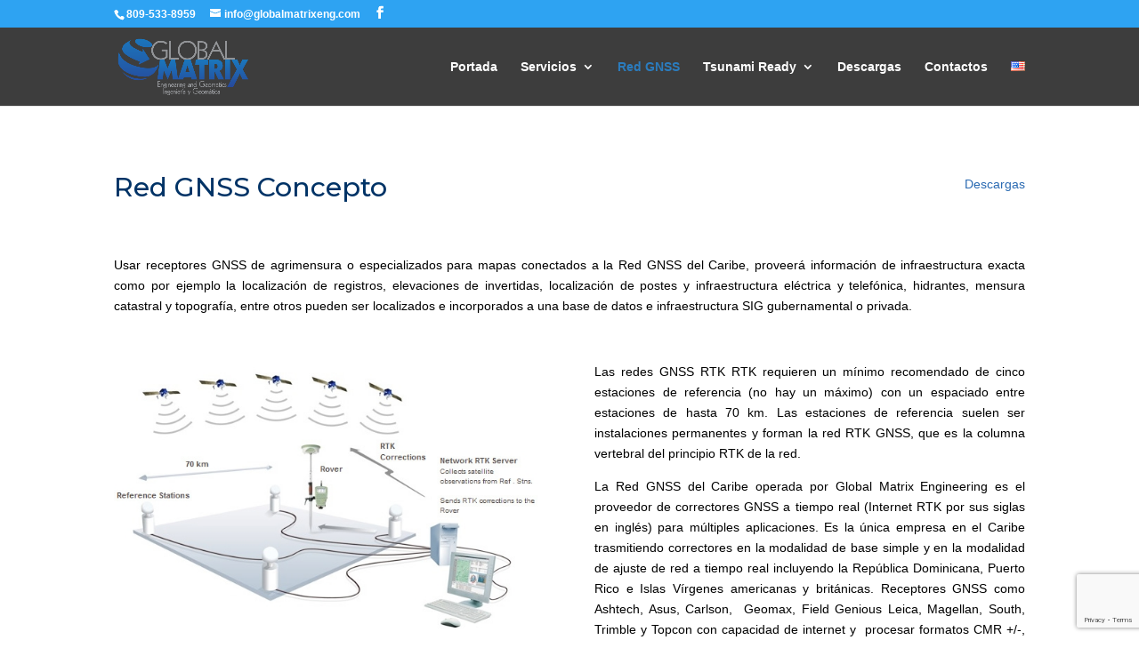

--- FILE ---
content_type: text/html; charset=UTF-8
request_url: https://globalmatrixeng.com/es/concepto-red-gnss/
body_size: 17061
content:
<!DOCTYPE html>
<html lang="es-ES">
<head>
	<meta charset="UTF-8" />
<meta http-equiv="X-UA-Compatible" content="IE=edge">
	<link rel="pingback" href="https://globalmatrixeng.com/xmlrpc.php" />

	<script type="text/javascript">
		document.documentElement.className = 'js';
	</script>

	<script>var et_site_url='https://globalmatrixeng.com';var et_post_id='1768';function et_core_page_resource_fallback(a,b){"undefined"===typeof b&&(b=a.sheet.cssRules&&0===a.sheet.cssRules.length);b&&(a.onerror=null,a.onload=null,a.href?a.href=et_site_url+"/?et_core_page_resource="+a.id+et_post_id:a.src&&(a.src=et_site_url+"/?et_core_page_resource="+a.id+et_post_id))}
</script><title>Concepto Red GNSS | Global Matrix Engineering</title>
<meta name='robots' content='max-image-preview:large' />
	<style>img:is([sizes="auto" i], [sizes^="auto," i]) { contain-intrinsic-size: 3000px 1500px }</style>
	<link rel="alternate" href="https://globalmatrixeng.com/es/concepto-red-gnss/" hreflang="es" />
<link rel="alternate" href="https://globalmatrixeng.com/gnss-net/" hreflang="en" />
<link rel='dns-prefetch' href='//fonts.googleapis.com' />
<link rel="alternate" type="application/rss+xml" title="Global Matrix Engineering &raquo; Feed" href="https://globalmatrixeng.com/es/feed/" />
<link rel="alternate" type="application/rss+xml" title="Global Matrix Engineering &raquo; Feed de los comentarios" href="https://globalmatrixeng.com/es/comments/feed/" />
<script type="text/javascript">
/* <![CDATA[ */
window._wpemojiSettings = {"baseUrl":"https:\/\/s.w.org\/images\/core\/emoji\/16.0.1\/72x72\/","ext":".png","svgUrl":"https:\/\/s.w.org\/images\/core\/emoji\/16.0.1\/svg\/","svgExt":".svg","source":{"concatemoji":"https:\/\/globalmatrixeng.com\/wp-includes\/js\/wp-emoji-release.min.js?ver=6.8.3"}};
/*! This file is auto-generated */
!function(s,n){var o,i,e;function c(e){try{var t={supportTests:e,timestamp:(new Date).valueOf()};sessionStorage.setItem(o,JSON.stringify(t))}catch(e){}}function p(e,t,n){e.clearRect(0,0,e.canvas.width,e.canvas.height),e.fillText(t,0,0);var t=new Uint32Array(e.getImageData(0,0,e.canvas.width,e.canvas.height).data),a=(e.clearRect(0,0,e.canvas.width,e.canvas.height),e.fillText(n,0,0),new Uint32Array(e.getImageData(0,0,e.canvas.width,e.canvas.height).data));return t.every(function(e,t){return e===a[t]})}function u(e,t){e.clearRect(0,0,e.canvas.width,e.canvas.height),e.fillText(t,0,0);for(var n=e.getImageData(16,16,1,1),a=0;a<n.data.length;a++)if(0!==n.data[a])return!1;return!0}function f(e,t,n,a){switch(t){case"flag":return n(e,"\ud83c\udff3\ufe0f\u200d\u26a7\ufe0f","\ud83c\udff3\ufe0f\u200b\u26a7\ufe0f")?!1:!n(e,"\ud83c\udde8\ud83c\uddf6","\ud83c\udde8\u200b\ud83c\uddf6")&&!n(e,"\ud83c\udff4\udb40\udc67\udb40\udc62\udb40\udc65\udb40\udc6e\udb40\udc67\udb40\udc7f","\ud83c\udff4\u200b\udb40\udc67\u200b\udb40\udc62\u200b\udb40\udc65\u200b\udb40\udc6e\u200b\udb40\udc67\u200b\udb40\udc7f");case"emoji":return!a(e,"\ud83e\udedf")}return!1}function g(e,t,n,a){var r="undefined"!=typeof WorkerGlobalScope&&self instanceof WorkerGlobalScope?new OffscreenCanvas(300,150):s.createElement("canvas"),o=r.getContext("2d",{willReadFrequently:!0}),i=(o.textBaseline="top",o.font="600 32px Arial",{});return e.forEach(function(e){i[e]=t(o,e,n,a)}),i}function t(e){var t=s.createElement("script");t.src=e,t.defer=!0,s.head.appendChild(t)}"undefined"!=typeof Promise&&(o="wpEmojiSettingsSupports",i=["flag","emoji"],n.supports={everything:!0,everythingExceptFlag:!0},e=new Promise(function(e){s.addEventListener("DOMContentLoaded",e,{once:!0})}),new Promise(function(t){var n=function(){try{var e=JSON.parse(sessionStorage.getItem(o));if("object"==typeof e&&"number"==typeof e.timestamp&&(new Date).valueOf()<e.timestamp+604800&&"object"==typeof e.supportTests)return e.supportTests}catch(e){}return null}();if(!n){if("undefined"!=typeof Worker&&"undefined"!=typeof OffscreenCanvas&&"undefined"!=typeof URL&&URL.createObjectURL&&"undefined"!=typeof Blob)try{var e="postMessage("+g.toString()+"("+[JSON.stringify(i),f.toString(),p.toString(),u.toString()].join(",")+"));",a=new Blob([e],{type:"text/javascript"}),r=new Worker(URL.createObjectURL(a),{name:"wpTestEmojiSupports"});return void(r.onmessage=function(e){c(n=e.data),r.terminate(),t(n)})}catch(e){}c(n=g(i,f,p,u))}t(n)}).then(function(e){for(var t in e)n.supports[t]=e[t],n.supports.everything=n.supports.everything&&n.supports[t],"flag"!==t&&(n.supports.everythingExceptFlag=n.supports.everythingExceptFlag&&n.supports[t]);n.supports.everythingExceptFlag=n.supports.everythingExceptFlag&&!n.supports.flag,n.DOMReady=!1,n.readyCallback=function(){n.DOMReady=!0}}).then(function(){return e}).then(function(){var e;n.supports.everything||(n.readyCallback(),(e=n.source||{}).concatemoji?t(e.concatemoji):e.wpemoji&&e.twemoji&&(t(e.twemoji),t(e.wpemoji)))}))}((window,document),window._wpemojiSettings);
/* ]]> */
</script>
<meta content="Divi v.4.9.0" name="generator"/><style id='wp-emoji-styles-inline-css' type='text/css'>

	img.wp-smiley, img.emoji {
		display: inline !important;
		border: none !important;
		box-shadow: none !important;
		height: 1em !important;
		width: 1em !important;
		margin: 0 0.07em !important;
		vertical-align: -0.1em !important;
		background: none !important;
		padding: 0 !important;
	}
</style>
<link rel='stylesheet' id='wp-block-library-css' href='https://globalmatrixeng.com/wp-content/plugins/gutenberg/build/styles/block-library/style.min.css?ver=22.4.0' type='text/css' media='all' />
<style id='classic-theme-styles-inline-css' type='text/css'>
.wp-block-button__link{background-color:#32373c;border-radius:9999px;box-shadow:none;color:#fff;font-size:1.125em;padding:calc(.667em + 2px) calc(1.333em + 2px);text-decoration:none}.wp-block-file__button{background:#32373c;color:#fff}.wp-block-accordion-heading{margin:0}.wp-block-accordion-heading__toggle{background-color:inherit!important;color:inherit!important}.wp-block-accordion-heading__toggle:not(:focus-visible){outline:none}.wp-block-accordion-heading__toggle:focus,.wp-block-accordion-heading__toggle:hover{background-color:inherit!important;border:none;box-shadow:none;color:inherit;padding:var(--wp--preset--spacing--20,1em) 0;text-decoration:none}.wp-block-accordion-heading__toggle:focus-visible{outline:auto;outline-offset:0}
</style>
<style id='global-styles-inline-css' type='text/css'>
:root{--wp--preset--aspect-ratio--square: 1;--wp--preset--aspect-ratio--4-3: 4/3;--wp--preset--aspect-ratio--3-4: 3/4;--wp--preset--aspect-ratio--3-2: 3/2;--wp--preset--aspect-ratio--2-3: 2/3;--wp--preset--aspect-ratio--16-9: 16/9;--wp--preset--aspect-ratio--9-16: 9/16;--wp--preset--color--black: #000000;--wp--preset--color--cyan-bluish-gray: #abb8c3;--wp--preset--color--white: #ffffff;--wp--preset--color--pale-pink: #f78da7;--wp--preset--color--vivid-red: #cf2e2e;--wp--preset--color--luminous-vivid-orange: #ff6900;--wp--preset--color--luminous-vivid-amber: #fcb900;--wp--preset--color--light-green-cyan: #7bdcb5;--wp--preset--color--vivid-green-cyan: #00d084;--wp--preset--color--pale-cyan-blue: #8ed1fc;--wp--preset--color--vivid-cyan-blue: #0693e3;--wp--preset--color--vivid-purple: #9b51e0;--wp--preset--gradient--vivid-cyan-blue-to-vivid-purple: linear-gradient(135deg,rgb(6,147,227) 0%,rgb(155,81,224) 100%);--wp--preset--gradient--light-green-cyan-to-vivid-green-cyan: linear-gradient(135deg,rgb(122,220,180) 0%,rgb(0,208,130) 100%);--wp--preset--gradient--luminous-vivid-amber-to-luminous-vivid-orange: linear-gradient(135deg,rgb(252,185,0) 0%,rgb(255,105,0) 100%);--wp--preset--gradient--luminous-vivid-orange-to-vivid-red: linear-gradient(135deg,rgb(255,105,0) 0%,rgb(207,46,46) 100%);--wp--preset--gradient--very-light-gray-to-cyan-bluish-gray: linear-gradient(135deg,rgb(238,238,238) 0%,rgb(169,184,195) 100%);--wp--preset--gradient--cool-to-warm-spectrum: linear-gradient(135deg,rgb(74,234,220) 0%,rgb(151,120,209) 20%,rgb(207,42,186) 40%,rgb(238,44,130) 60%,rgb(251,105,98) 80%,rgb(254,248,76) 100%);--wp--preset--gradient--blush-light-purple: linear-gradient(135deg,rgb(255,206,236) 0%,rgb(152,150,240) 100%);--wp--preset--gradient--blush-bordeaux: linear-gradient(135deg,rgb(254,205,165) 0%,rgb(254,45,45) 50%,rgb(107,0,62) 100%);--wp--preset--gradient--luminous-dusk: linear-gradient(135deg,rgb(255,203,112) 0%,rgb(199,81,192) 50%,rgb(65,88,208) 100%);--wp--preset--gradient--pale-ocean: linear-gradient(135deg,rgb(255,245,203) 0%,rgb(182,227,212) 50%,rgb(51,167,181) 100%);--wp--preset--gradient--electric-grass: linear-gradient(135deg,rgb(202,248,128) 0%,rgb(113,206,126) 100%);--wp--preset--gradient--midnight: linear-gradient(135deg,rgb(2,3,129) 0%,rgb(40,116,252) 100%);--wp--preset--font-size--small: 13px;--wp--preset--font-size--medium: 20px;--wp--preset--font-size--large: 36px;--wp--preset--font-size--x-large: 42px;--wp--preset--spacing--20: 0.44rem;--wp--preset--spacing--30: 0.67rem;--wp--preset--spacing--40: 1rem;--wp--preset--spacing--50: 1.5rem;--wp--preset--spacing--60: 2.25rem;--wp--preset--spacing--70: 3.38rem;--wp--preset--spacing--80: 5.06rem;--wp--preset--shadow--natural: 6px 6px 9px rgba(0, 0, 0, 0.2);--wp--preset--shadow--deep: 12px 12px 50px rgba(0, 0, 0, 0.4);--wp--preset--shadow--sharp: 6px 6px 0px rgba(0, 0, 0, 0.2);--wp--preset--shadow--outlined: 6px 6px 0px -3px rgb(255, 255, 255), 6px 6px rgb(0, 0, 0);--wp--preset--shadow--crisp: 6px 6px 0px rgb(0, 0, 0);}:where(body) { margin: 0; }:where(.is-layout-flex){gap: 0.5em;}:where(.is-layout-grid){gap: 0.5em;}body .is-layout-flex{display: flex;}.is-layout-flex{flex-wrap: wrap;align-items: center;}.is-layout-flex > :is(*, div){margin: 0;}body .is-layout-grid{display: grid;}.is-layout-grid > :is(*, div){margin: 0;}body{padding-top: 0px;padding-right: 0px;padding-bottom: 0px;padding-left: 0px;}a:where(:not(.wp-element-button)){text-decoration: underline;}:root :where(.wp-element-button, .wp-block-button__link){background-color: #32373c;border-width: 0;color: #fff;font-family: inherit;font-size: inherit;font-style: inherit;font-weight: inherit;letter-spacing: inherit;line-height: inherit;padding-top: calc(0.667em + 2px);padding-right: calc(1.333em + 2px);padding-bottom: calc(0.667em + 2px);padding-left: calc(1.333em + 2px);text-decoration: none;text-transform: inherit;}.has-black-color{color: var(--wp--preset--color--black) !important;}.has-cyan-bluish-gray-color{color: var(--wp--preset--color--cyan-bluish-gray) !important;}.has-white-color{color: var(--wp--preset--color--white) !important;}.has-pale-pink-color{color: var(--wp--preset--color--pale-pink) !important;}.has-vivid-red-color{color: var(--wp--preset--color--vivid-red) !important;}.has-luminous-vivid-orange-color{color: var(--wp--preset--color--luminous-vivid-orange) !important;}.has-luminous-vivid-amber-color{color: var(--wp--preset--color--luminous-vivid-amber) !important;}.has-light-green-cyan-color{color: var(--wp--preset--color--light-green-cyan) !important;}.has-vivid-green-cyan-color{color: var(--wp--preset--color--vivid-green-cyan) !important;}.has-pale-cyan-blue-color{color: var(--wp--preset--color--pale-cyan-blue) !important;}.has-vivid-cyan-blue-color{color: var(--wp--preset--color--vivid-cyan-blue) !important;}.has-vivid-purple-color{color: var(--wp--preset--color--vivid-purple) !important;}.has-black-background-color{background-color: var(--wp--preset--color--black) !important;}.has-cyan-bluish-gray-background-color{background-color: var(--wp--preset--color--cyan-bluish-gray) !important;}.has-white-background-color{background-color: var(--wp--preset--color--white) !important;}.has-pale-pink-background-color{background-color: var(--wp--preset--color--pale-pink) !important;}.has-vivid-red-background-color{background-color: var(--wp--preset--color--vivid-red) !important;}.has-luminous-vivid-orange-background-color{background-color: var(--wp--preset--color--luminous-vivid-orange) !important;}.has-luminous-vivid-amber-background-color{background-color: var(--wp--preset--color--luminous-vivid-amber) !important;}.has-light-green-cyan-background-color{background-color: var(--wp--preset--color--light-green-cyan) !important;}.has-vivid-green-cyan-background-color{background-color: var(--wp--preset--color--vivid-green-cyan) !important;}.has-pale-cyan-blue-background-color{background-color: var(--wp--preset--color--pale-cyan-blue) !important;}.has-vivid-cyan-blue-background-color{background-color: var(--wp--preset--color--vivid-cyan-blue) !important;}.has-vivid-purple-background-color{background-color: var(--wp--preset--color--vivid-purple) !important;}.has-black-border-color{border-color: var(--wp--preset--color--black) !important;}.has-cyan-bluish-gray-border-color{border-color: var(--wp--preset--color--cyan-bluish-gray) !important;}.has-white-border-color{border-color: var(--wp--preset--color--white) !important;}.has-pale-pink-border-color{border-color: var(--wp--preset--color--pale-pink) !important;}.has-vivid-red-border-color{border-color: var(--wp--preset--color--vivid-red) !important;}.has-luminous-vivid-orange-border-color{border-color: var(--wp--preset--color--luminous-vivid-orange) !important;}.has-luminous-vivid-amber-border-color{border-color: var(--wp--preset--color--luminous-vivid-amber) !important;}.has-light-green-cyan-border-color{border-color: var(--wp--preset--color--light-green-cyan) !important;}.has-vivid-green-cyan-border-color{border-color: var(--wp--preset--color--vivid-green-cyan) !important;}.has-pale-cyan-blue-border-color{border-color: var(--wp--preset--color--pale-cyan-blue) !important;}.has-vivid-cyan-blue-border-color{border-color: var(--wp--preset--color--vivid-cyan-blue) !important;}.has-vivid-purple-border-color{border-color: var(--wp--preset--color--vivid-purple) !important;}.has-vivid-cyan-blue-to-vivid-purple-gradient-background{background: var(--wp--preset--gradient--vivid-cyan-blue-to-vivid-purple) !important;}.has-light-green-cyan-to-vivid-green-cyan-gradient-background{background: var(--wp--preset--gradient--light-green-cyan-to-vivid-green-cyan) !important;}.has-luminous-vivid-amber-to-luminous-vivid-orange-gradient-background{background: var(--wp--preset--gradient--luminous-vivid-amber-to-luminous-vivid-orange) !important;}.has-luminous-vivid-orange-to-vivid-red-gradient-background{background: var(--wp--preset--gradient--luminous-vivid-orange-to-vivid-red) !important;}.has-very-light-gray-to-cyan-bluish-gray-gradient-background{background: var(--wp--preset--gradient--very-light-gray-to-cyan-bluish-gray) !important;}.has-cool-to-warm-spectrum-gradient-background{background: var(--wp--preset--gradient--cool-to-warm-spectrum) !important;}.has-blush-light-purple-gradient-background{background: var(--wp--preset--gradient--blush-light-purple) !important;}.has-blush-bordeaux-gradient-background{background: var(--wp--preset--gradient--blush-bordeaux) !important;}.has-luminous-dusk-gradient-background{background: var(--wp--preset--gradient--luminous-dusk) !important;}.has-pale-ocean-gradient-background{background: var(--wp--preset--gradient--pale-ocean) !important;}.has-electric-grass-gradient-background{background: var(--wp--preset--gradient--electric-grass) !important;}.has-midnight-gradient-background{background: var(--wp--preset--gradient--midnight) !important;}.has-small-font-size{font-size: var(--wp--preset--font-size--small) !important;}.has-medium-font-size{font-size: var(--wp--preset--font-size--medium) !important;}.has-large-font-size{font-size: var(--wp--preset--font-size--large) !important;}.has-x-large-font-size{font-size: var(--wp--preset--font-size--x-large) !important;}
:where(.wp-block-columns.is-layout-flex){gap: 2em;}:where(.wp-block-columns.is-layout-grid){gap: 2em;}
:root :where(.wp-block-pullquote){font-size: 1.5em;line-height: 1.6;}
:where(.wp-block-post-template.is-layout-flex){gap: 1.25em;}:where(.wp-block-post-template.is-layout-grid){gap: 1.25em;}
:where(.wp-block-term-template.is-layout-flex){gap: 1.25em;}:where(.wp-block-term-template.is-layout-grid){gap: 1.25em;}
</style>
<link rel='stylesheet' id='divi-style-css' href='https://globalmatrixeng.com/wp-content/themes/Divi/style.css?ver=4.9.0' type='text/css' media='all' />
<link rel='stylesheet' id='et-builder-googlefonts-cached-css' href='https://fonts.googleapis.com/css?family=Montserrat:100,100italic,200,200italic,300,300italic,regular,italic,500,500italic,600,600italic,700,700italic,800,800italic,900,900italic&#038;subset=vietnamese,latin,latin-ext&#038;display=swap' type='text/css' media='all' />
<link rel='stylesheet' id='dashicons-css' href='https://globalmatrixeng.com/wp-includes/css/dashicons.min.css?ver=6.8.3' type='text/css' media='all' />
<script type="text/javascript" src="https://globalmatrixeng.com/wp-includes/js/jquery/jquery.min.js?ver=3.7.1" id="jquery-core-js"></script>
<script type="text/javascript" src="https://globalmatrixeng.com/wp-includes/js/jquery/jquery-migrate.min.js?ver=3.4.1" id="jquery-migrate-js"></script>
<link rel="https://api.w.org/" href="https://globalmatrixeng.com/wp-json/" /><link rel="alternate" title="JSON" type="application/json" href="https://globalmatrixeng.com/wp-json/wp/v2/pages/1768" /><link rel="EditURI" type="application/rsd+xml" title="RSD" href="https://globalmatrixeng.com/xmlrpc.php?rsd" />
<meta name="generator" content="WordPress 6.8.3" />
<link rel='shortlink' href='https://globalmatrixeng.com/?p=1768' />
<link rel="alternate" title="oEmbed (JSON)" type="application/json+oembed" href="https://globalmatrixeng.com/wp-json/oembed/1.0/embed?url=https%3A%2F%2Fglobalmatrixeng.com%2Fes%2Fconcepto-red-gnss%2F&#038;lang=es" />
<link rel="alternate" title="oEmbed (XML)" type="text/xml+oembed" href="https://globalmatrixeng.com/wp-json/oembed/1.0/embed?url=https%3A%2F%2Fglobalmatrixeng.com%2Fes%2Fconcepto-red-gnss%2F&#038;format=xml&#038;lang=es" />
<meta name="google-site-verification" content="o4VXAKF6yL0AsuHXLg05lf0Bab3Ml-j0ujC-xrQmXqQ" /><meta name="viewport" content="width=device-width, initial-scale=1.0, maximum-scale=1.0, user-scalable=0" /><link rel="preload" href="https://globalmatrixeng.com/wp-content/themes/Divi/core/admin/fonts/modules.ttf" as="font" crossorigin="anonymous"><link rel="canonical" href="https://globalmatrixeng.com/es/concepto-red-gnss/" />

<link rel="icon" href="https://globalmatrixeng.com/wp-content/uploads/2018/03/GMTRX_Icon.png" sizes="32x32" />
<link rel="icon" href="https://globalmatrixeng.com/wp-content/uploads/2018/03/GMTRX_Icon.png" sizes="192x192" />
<link rel="apple-touch-icon" href="https://globalmatrixeng.com/wp-content/uploads/2018/03/GMTRX_Icon.png" />
<meta name="msapplication-TileImage" content="https://globalmatrixeng.com/wp-content/uploads/2018/03/GMTRX_Icon.png" />
<link rel="stylesheet" id="et-core-unified-1768-cached-inline-styles" href="https://globalmatrixeng.com/wp-content/et-cache/1768/et-core-unified-1768-17670488415474.min.css" onerror="et_core_page_resource_fallback(this, true)" onload="et_core_page_resource_fallback(this)" />				<style type="text/css" id="c4wp-checkout-css">
					.woocommerce-checkout .c4wp_captcha_field {
						margin-bottom: 10px;
						margin-top: 15px;
						position: relative;
						display: inline-block;
					}
				</style>
								<style type="text/css" id="c4wp-v3-lp-form-css">
					.login #login, .login #lostpasswordform {
						min-width: 350px !important;
					}
					.wpforms-field-c4wp iframe {
						width: 100% !important;
					}
				</style>
							<style type="text/css" id="c4wp-v3-lp-form-css">
				.login #login, .login #lostpasswordform {
					min-width: 350px !important;
				}
				.wpforms-field-c4wp iframe {
					width: 100% !important;
				}
			</style>
			</head>
<body class="wp-singular page-template-default page page-id-1768 wp-theme-Divi et_pb_button_helper_class et_fixed_nav et_show_nav et_secondary_nav_enabled et_secondary_nav_two_panels et_primary_nav_dropdown_animation_expand et_secondary_nav_dropdown_animation_fade et_header_style_left et_pb_footer_columns4 et_cover_background et_pb_gutter osx et_pb_gutters3 et_pb_pagebuilder_layout et_no_sidebar et_divi_theme et-db et_minified_js et_minified_css">
	<div id="page-container">

					<div id="top-header">
			<div class="container clearfix">

			
				<div id="et-info">
									<span id="et-info-phone">809-533-8959</span>
				
									<a href="mailto:info@globalmatrixeng.com"><span id="et-info-email">info@globalmatrixeng.com</span></a>
				
				<ul class="et-social-icons">

	<li class="et-social-icon et-social-facebook">
		<a href="https://www.facebook.com/GlobalMatrixEngineering?ref=hl" class="icon">
			<span>Facebook</span>
		</a>
	</li>

</ul>				</div> <!-- #et-info -->

			
				<div id="et-secondary-menu">
				<div class="et_duplicate_social_icons">
								<ul class="et-social-icons">

	<li class="et-social-icon et-social-facebook">
		<a href="https://www.facebook.com/GlobalMatrixEngineering?ref=hl" class="icon">
			<span>Facebook</span>
		</a>
	</li>

</ul>
							</div>				</div> <!-- #et-secondary-menu -->

			</div> <!-- .container -->
		</div> <!-- #top-header -->
		
	
			<header id="main-header" data-height-onload="74">
			<div class="container clearfix et_menu_container">
							<div class="logo_container">
					<span class="logo_helper"></span>
					<a href="https://globalmatrixeng.com/es/portada/">
						<img src="https://globalmatrixeng.com/wp-content/uploads/2017/08/logoGME.png" alt="Global Matrix Engineering" id="logo" data-height-percentage="72" />
					</a>
				</div>
							<div id="et-top-navigation" data-height="74" data-fixed-height="74">
											<nav id="top-menu-nav">
						<ul id="top-menu" class="nav"><li id="menu-item-1642" class="menu-item menu-item-type-post_type menu-item-object-page menu-item-home menu-item-1642"><a href="https://globalmatrixeng.com/es/portada/">Portada</a></li>
<li id="menu-item-1783" class="menu-item menu-item-type-post_type menu-item-object-page menu-item-has-children menu-item-1783"><a href="https://globalmatrixeng.com/es/servicios/">Servicios</a>
<ul class="sub-menu">
	<li id="menu-item-4347" class="menu-item menu-item-type-post_type menu-item-object-page menu-item-has-children menu-item-4347"><a href="https://globalmatrixeng.com/es/3d-renders-2/">Arquitectura</a>
	<ul class="sub-menu">
		<li id="menu-item-2821" class="menu-item menu-item-type-post_type menu-item-object-page menu-item-2821"><a href="https://globalmatrixeng.com/es/modelo-bim/">Modelo BIM</a></li>
		<li id="menu-item-3037" class="menu-item menu-item-type-post_type menu-item-object-page menu-item-3037"><a href="https://globalmatrixeng.com/es/animacion-3d-2/">Animaciones 3D</a></li>
		<li id="menu-item-2828" class="menu-item menu-item-type-post_type menu-item-object-page menu-item-2828"><a href="https://globalmatrixeng.com/es/renders-3d/">Renders 3D</a></li>
	</ul>
</li>
	<li id="menu-item-2820" class="menu-item menu-item-type-post_type menu-item-object-page menu-item-2820"><a href="https://globalmatrixeng.com/es/design-and-inspection/">Ingeniería Civil</a></li>
	<li id="menu-item-2863" class="menu-item menu-item-type-post_type menu-item-object-page menu-item-has-children menu-item-2863"><a href="https://globalmatrixeng.com/es/geomatica/">Geomática</a>
	<ul class="sub-menu">
		<li id="menu-item-4196" class="menu-item menu-item-type-post_type menu-item-object-page menu-item-4196"><a href="https://globalmatrixeng.com/es/boundary-survey-2/">Mensura Catastral</a></li>
		<li id="menu-item-4306" class="menu-item menu-item-type-post_type menu-item-object-page menu-item-4306"><a href="https://globalmatrixeng.com/es/gis-mapping-2/">Mapas GIS</a></li>
		<li id="menu-item-4079" class="menu-item menu-item-type-post_type menu-item-object-page menu-item-4079"><a href="https://globalmatrixeng.com/es/laser-scanning-2-2/">Escaneo Láser</a></li>
		<li id="menu-item-4097" class="menu-item menu-item-type-post_type menu-item-object-page menu-item-4097"><a href="https://globalmatrixeng.com/es/photogrammetry-2/">Fotogrametría</a></li>
		<li id="menu-item-4369" class="menu-item menu-item-type-post_type menu-item-object-page menu-item-4369"><a href="https://globalmatrixeng.com/es/topography-survey-3/">Topografía</a></li>
	</ul>
</li>
</ul>
</li>
<li id="menu-item-1769" class="menu-item menu-item-type-post_type menu-item-object-page current-menu-item page_item page-item-1768 current_page_item menu-item-1769"><a href="https://globalmatrixeng.com/es/concepto-red-gnss/" aria-current="page">Red GNSS</a></li>
<li id="menu-item-1939" class="menu-item menu-item-type-post_type menu-item-object-page menu-item-has-children menu-item-1939"><a href="https://globalmatrixeng.com/es/tsunami-ready-puerto-rico/">Tsunami Ready</a>
<ul class="sub-menu">
	<li id="menu-item-1936" class="menu-item menu-item-type-post_type menu-item-object-page menu-item-1936"><a href="https://globalmatrixeng.com/es/mapas-inundacion/">Mapas de Inundación</a></li>
	<li id="menu-item-1935" class="menu-item menu-item-type-post_type menu-item-object-page menu-item-1935"><a href="https://globalmatrixeng.com/es/mapas-desalojo/">Mapas de Desalojo</a></li>
</ul>
</li>
<li id="menu-item-1866" class="menu-item menu-item-type-post_type menu-item-object-page menu-item-1866"><a href="https://globalmatrixeng.com/es/descargas/">Descargas</a></li>
<li id="menu-item-1791" class="menu-item menu-item-type-post_type menu-item-object-page menu-item-1791"><a href="https://globalmatrixeng.com/es/contacto/">Contactos</a></li>
<li id="menu-item-1973-en" class="lang-item lang-item-16 lang-item-en lang-item-first menu-item menu-item-type-custom menu-item-object-custom menu-item-1973-en"><a href="https://globalmatrixeng.com/gnss-net/" hreflang="en-US" lang="en-US"><img src="[data-uri]" alt="English" width="16" height="11" style="width: 16px; height: 11px;" /></a></li>
</ul>						</nav>
					
					
					
					
					<div id="et_mobile_nav_menu">
				<div class="mobile_nav closed">
					<span class="select_page">Seleccionar página</span>
					<span class="mobile_menu_bar mobile_menu_bar_toggle"></span>
				</div>
			</div>				</div> <!-- #et-top-navigation -->
			</div> <!-- .container -->
			<div class="et_search_outer">
				<div class="container et_search_form_container">
					<form role="search" method="get" class="et-search-form" action="https://globalmatrixeng.com/es/portada/">
					<input type="search" class="et-search-field" placeholder="Búsqueda &hellip;" value="" name="s" title="Buscar:" />					</form>
					<span class="et_close_search_field"></span>
				</div>
			</div>
		</header> <!-- #main-header -->
			<div id="et-main-area">
	
<div id="main-content">


			
				<article id="post-1768" class="post-1768 page type-page status-publish hentry">

				
					<div class="entry-content">
					<div id="et-boc" class="et-boc">
			
		<div class="et-l et-l--post">
			<div class="et_builder_inner_content et_pb_gutters3"><div class="et_pb_section et_pb_section_0 et_section_regular" >
				
				
				
				
					<div class="et_pb_row et_pb_row_0">
				<div class="et_pb_column et_pb_column_1_2 et_pb_column_0  et_pb_css_mix_blend_mode_passthrough">
				
				
				<div class="et_pb_module et_pb_text et_pb_text_0  et_pb_text_align_left et_pb_bg_layout_light">
				
				
				<div class="et_pb_text_inner"><h1><span style="color: #003366;">Red GNSS Concepto</span></h1></div>
			</div> <!-- .et_pb_text -->
			</div> <!-- .et_pb_column --><div class="et_pb_column et_pb_column_1_2 et_pb_column_1  et_pb_css_mix_blend_mode_passthrough et-last-child">
				
				
				<div class="et_pb_module et_pb_text et_pb_text_1  et_pb_text_align_left et_pb_bg_layout_light">
				
				
				<div class="et_pb_text_inner"><p style="text-align: right;"><a href="http://globalmatrix.cristianpastine.com/es/descargas/">Descargas</a></p></div>
			</div> <!-- .et_pb_text -->
			</div> <!-- .et_pb_column -->
				
				
			</div> <!-- .et_pb_row --><div class="et_pb_row et_pb_row_1">
				<div class="et_pb_column et_pb_column_4_4 et_pb_column_2  et_pb_css_mix_blend_mode_passthrough et-last-child">
				
				
				<div class="et_pb_module et_pb_text et_pb_text_2  et_pb_text_align_left et_pb_bg_layout_light">
				
				
				<div class="et_pb_text_inner"><p style="text-align: justify;"><span style="color: #000000;">Usar receptores GNSS de agrimensura o especializados para mapas conectados a la Red GNSS del Caribe, proveerá información de infraestructura exacta como por ejemplo la localización de registros, elevaciones de invertidas, localización de postes y infraestructura eléctrica y telefónica, hidrantes, mensura catastral y topografía, entre otros pueden ser localizados e incorporados a una base de datos e infraestructura SIG gubernamental o privada.</span></p></div>
			</div> <!-- .et_pb_text -->
			</div> <!-- .et_pb_column -->
				
				
			</div> <!-- .et_pb_row --><div class="et_pb_row et_pb_row_2">
				<div class="et_pb_column et_pb_column_1_2 et_pb_column_3  et_pb_css_mix_blend_mode_passthrough">
				
				
				<div class="et_pb_module et_pb_image et_pb_image_0 et_animated et-waypoint">
				
				
				<span class="et_pb_image_wrap "><img decoding="async" src="https://globalmatrixeng.com/wp-content/uploads/2017/06/gnss_network_concept_01.jpg" alt="" title="" height="auto" width="auto" srcset="https://globalmatrixeng.com/wp-content/uploads/2017/06/gnss_network_concept_01.jpg 618w, https://globalmatrixeng.com/wp-content/uploads/2017/06/gnss_network_concept_01-300x190.jpg 300w" sizes="(max-width: 618px) 100vw, 618px" class="wp-image-1723" /></span>
			</div>
			</div> <!-- .et_pb_column --><div class="et_pb_column et_pb_column_1_2 et_pb_column_4  et_pb_css_mix_blend_mode_passthrough et-last-child">
				
				
				<div class="et_pb_module et_pb_text et_pb_text_3  et_pb_text_align_left et_pb_bg_layout_light">
				
				
				<div class="et_pb_text_inner"><p style="text-align: justify;"><span style="color: #000000;">Las redes GNSS RTK RTK requieren un mínimo recomendado de cinco estaciones de referencia (no hay un máximo) con un espaciado entre estaciones de hasta 70 km. Las estaciones de referencia suelen ser instalaciones permanentes y forman la red RTK GNSS, que es la columna vertebral del principio RTK de la red.</span></p>
<p style="text-align: justify;"><span style="color: #000000;">La Red GNSS del Caribe operada por Global Matrix Engineering es el proveedor de correctores GNSS a tiempo real (Internet RTK por sus siglas en inglés) para múltiples aplicaciones. Es la única empresa en el Caribe trasmitiendo correctores en la modalidad de base simple y en la modalidad de ajuste de red a tiempo real incluyendo la República Dominicana, Puerto Rico e Islas Vírgenes americanas y británicas. Receptores GNSS como Ashtech, Asus, Carlson,  Geomax, Field Genious Leica, Magellan, South, Trimble y Topcon con capacidad de internet y  procesar formatos CMR +/-, Leica y RTCM (2.3 y 3.0) pueden beneficiarse de los servicios ofrecidos.</span></p></div>
			</div> <!-- .et_pb_text -->
			</div> <!-- .et_pb_column -->
				
				
			</div> <!-- .et_pb_row --><div class="et_pb_row et_pb_row_3">
				<div class="et_pb_column et_pb_column_4_4 et_pb_column_5  et_pb_css_mix_blend_mode_passthrough et-last-child">
				
				
				<div class="et_pb_module et_pb_tabs et_pb_tabs_0 " >
				
				
				<ul class="et_pb_tabs_controls clearfix">
					<li class="et_pb_tab_0 et_pb_tab_active"><a href="#">El Principio</a></li><li class="et_pb_tab_1"><a href="#">El Concepto</a></li><li class="et_pb_tab_2"><a href="#">Beneficios</a></li>
				</ul>
				<div class="et_pb_all_tabs">
					<div class="et_pb_tab et_pb_tab_0 clearfix et_pb_active_content">
				
				
				<div class="et_pb_tab_content"><p style="text-align: justify;"><span style="color: #000000;">El principio de Network RTK comienza con todas las estaciones de referencia dentro de la red RTK transmitiendo continuamente observaciones por satélite a un servidor central que ejecute software GNSS Network RTK, como Leica GNSS Spider.</span></p>
<p style="text-align: justify;"><span style="color: #000000;">El objetivo de GNSS Network RTK es minimizar la influencia de los errores dependientes de la distancia en la posición calculada de los “rovers” dentro de los límites de la red. El software de servidor RTK de red inicia este proceso mediante:</span></p>
<ol>
<li style="text-align: justify;"><span style="color: #000000;">Arreglar las ambigüedades de los satélites (observados por las estaciones de referencia) dentro de la red.</span></li>
<li style="text-align: justify;"><span style="color: #000000;">Utilizar los datos de todos (o de un subconjunto de) estaciones de referencia para generar correcciones que se envían al “rover”.</span></li>
<li style="text-align: justify;"><span style="color: #000000;">La  figura de arriba muestra el Principio Básico de una red GNSS RTK.</span></li>
</ol></div>
			</div> <!-- .et_pb_tab --><div class="et_pb_tab et_pb_tab_1 clearfix">
				
				
				<div class="et_pb_tab_content"><ol>
<li style="text-align: justify;"><span style="color: #000000;">El “rover” se conecta al servidor RTK de red a través de un enlace de comunicación unidireccional o bidireccional (por ejemplo, radio módem, GSM o Internet). Una vez que el “rover” recibe los datos RTK, calcula su posición usando el algoritmo apropiado.</span></li>
<li style="text-align: justify;"><span style="color: #000000;">El algoritmo utilizado por el rover y cómo se minimizan los errores dependientes de la distancia depende en gran medida del método RTK de red que se está utilizando.</span></li>
<li style="text-align: justify;"><span style="color: #000000;">Anteriormente mencionamos MAX, FKP y Virtual Reference Station (VRS como ejemplos de los métodos GNSS Network RTK disponibles en el mercado. Cada uno de estos métodos minimiza (o modela) los errores de diferentes maneras. Dependiendo del método, este modelado se lleva a cabo en el servidor Network RTK o en el rover. Por lo tanto, la relación entre la RTK Network y el “rover” es diferente para cada método que puede conducir a diferencias significativas en el rendimiento, la precisión, la fiabilidad y la trazabilidad para el “rover”.</span></li>
</ol></div>
			</div> <!-- .et_pb_tab --><div class="et_pb_tab et_pb_tab_2 clearfix">
				
				
				<div class="et_pb_tab_content"><p style="text-align: justify;"><span style="color: #000000;">El establecimiento de la red GNSS del Caribe por Global Matrix provee un sin número de beneficios, pero sólo algunos cuatro a continuación serán resaltados:</span></p>
<p style="text-align: justify;"><span style="color: #000000;"><strong>1. Reduce el Costo de Operaciones</strong></span></p>
<p style="text-align: justify;"><span style="color: #000000;">Cuando se trabaja dentro de una Red GNSS RTK no hay necesidad de establecer un punto de referencia local o mejor conocido (GNSS Base) con un radio transmisor de correcciones. Este avance permite que una sola persona pueda comenzar a realizar el trabajo de una brigada completa de en tan solo minutos. Cuando se trabaja con menos personal, equipo, tiempo de establecimiento, personal de seguridad de equipos, y problemas de comunicación por distancia el resultado es un menor costo de operación.</span></p>
<p style="text-align: justify;"><span style="color: #000000;"><strong>2. Simplicidad en la Operación</strong></span></p>
<p style="text-align: justify;"><span style="color: #000000;">Brigadas con de un sólo hombre pueden viajar y trabajar donde quiera dentro de la cobertura de la red GNSS RTK. La cobertura de la Red GNSS RTK será transmitida mediante el servicio de Internet obtenido.  Equipos GNSS móviles se comunicaran a la Red GNSS utilizando teléfonos celulares o planes de GPRS integrados al equipo. Todas las comunicaciones serán redirigidas por un puerto de comunicación hacia un solo servidor. Dicho servidor tiene la habilidad de validar todas las comunicaciones entrantes sin la necesidad de obtener líneas dedicadas de teléfono.  Si usted posee cobertura celular en la zona y está localizado dentro de la Red GNSS, podrás tener acceso a los mensajes correctores a tiempo real de manera fácil y confiable.</span></p>
<p style="text-align: justify;"><span style="color: #000000;"><strong>3. Infraestructura Nacional</strong></span></p>
<p style="text-align: justify;"><span style="color: #000000;"><span lang="ES">Brigadas de un sólo hombre ahora pueden trabajar con el Sistema Estatal de Coordenadas de Puerto Rico (NAD83) y el Nivel Promedio del Mar modelado por el Geoide oficial provisto por la NGS (Geoide 12b). En la República Dominicana ahora se puede trabajar utilizando la proyección UTM Zona 19 y en Nivel Promedio del Mar modelado por el Geoide mundial 2008 (EGM 2008) sin tener que recurrir al tedioso proceso de corrección en oficina. Todos los trabajos estarán en el mismo sistema de coordenadas  y geoespacialmente listo para cualquier trámite y requ</span><span lang="ES">isito  gubernamental o privado.</span></span></p></div>
			</div> <!-- .et_pb_tab -->
				</div> <!-- .et_pb_all_tabs -->
			</div> <!-- .et_pb_tabs --><div class="et_pb_module et_pb_text et_pb_text_4  et_pb_text_align_left et_pb_bg_layout_light">
				
				
				<div class="et_pb_text_inner"><h1><span style="color: #003366;">Red GNSS Aplicaciones</span></h1>
<p style="text-align: justify;"><span style="color: #000000;">Usar receptores GNSS de agrimensura o especializados para mapas conectados a la Red GNSS del Caribe provista por Global Matrix Engineering, proveerá información de infraestructura exacta como por ejemplo la localización de registros sanitarios y pluviales, elevaciones de invertidas, localización de postes e infraestructura eléctrica y telefónica, hidrantes, mensura catastral y topografía,  entre otros pueden ser localizados e incorporados a una base de datos e infraestructura SIG (Sistemas de Información Geográfica) gubernamental o privada.</span></p></div>
			</div> <!-- .et_pb_text -->
			</div> <!-- .et_pb_column -->
				
				
			</div> <!-- .et_pb_row --><div class="et_pb_row et_pb_row_4">
				<div class="et_pb_column et_pb_column_1_2 et_pb_column_6  et_pb_css_mix_blend_mode_passthrough">
				
				
				<div class="et_pb_module et_pb_toggle et_pb_toggle_0 et_pb_toggle_item  et_pb_toggle_close">
				
				
				<h5 class="et_pb_toggle_title">Posicionamiento</h5>
				<div class="et_pb_toggle_content clearfix"><p style="text-align: justify;"><span style="color: #000000;"><span lang="ES">Desarrollar una red de infraestructura GNSS sólida y estable no es una tarea fácil. Una inversión considerable en equipamiento de última tecnología, programación de computadoras de alto nivel y un sistema sofisticado de infraestructura tecnológica son necesarios para hacer de esta red de posicionamiento una obra maestra de la ingeniería y geomática. Global Matrix </span>Engineering<span lang="ES"> ha invertido más de 0.7 millones de dólares en los pasados 10 años en investigación y desarrollo para mantener la conectividad de la red, manejo y monitoreo en óptimas condiciones.  Como resultado, un nuevo e integrado grupo de desarrollo de tecnología ha desarrollado las mejores soluciones para asegurar la integridad de la red de posicionamiento y proveer a nuestros clientes la conexión más confiable. Nuestra compañia emplea los mejores profesionales de la ingeniería, agrimensura y geomática los cuales proveen soporte directo en la operación y mantenimiento de nuestra infraestructura.</span></span></p></div> <!-- .et_pb_toggle_content -->
			</div> <!-- .et_pb_toggle --><div class="et_pb_module et_pb_toggle et_pb_toggle_1 et_pb_toggle_item  et_pb_toggle_close">
				
				
				<h5 class="et_pb_toggle_title">Agrimensura - Geomática</h5>
				<div class="et_pb_toggle_content clearfix"><p style="text-align: justify;"><span style="color: #000000;">En el Caribe, la infraestructura de posicionamiento GNSS de Global Matrix Engineering  provee un aumento considerable en la producción y precisión para todas las necesidades de la industria del posicionamiento sea agrimensura o mapeo, brindando cobertura extendida de posicionamiento preciso RTK. Sin importar el uso, la productividad es incrementada eliminando la necesidad de realizar emplazamientos estáticos  ineficientes y eliminando el uso de los radios.</span></p></div> <!-- .et_pb_toggle_content -->
			</div> <!-- .et_pb_toggle --><div class="et_pb_module et_pb_toggle et_pb_toggle_2 et_pb_toggle_item  et_pb_toggle_close">
				
				
				<h5 class="et_pb_toggle_title">SIG (Sistemas de Información Geográfica)</h5>
				<div class="et_pb_toggle_content clearfix"><p style="text-align: justify;"><span style="color: #000000;">En el Caribe, la infraestructura de posicionamiento GNSS de Global Matrix Engineering  provee un aumento considerable en la producción y precisión para todas las necesidades de la industria del posicionamiento sea agrimensura o mapeo, brindando cobertura extendida de posicionamiento preciso RTK. Sin importar el uso, la productividad es incrementada eliminando la necesidad de realizar emplazamientos estáticos  ineficientes y eliminando el uso de los radios.</span></p></div> <!-- .et_pb_toggle_content -->
			</div> <!-- .et_pb_toggle --><div class="et_pb_module et_pb_toggle et_pb_toggle_3 et_pb_toggle_item  et_pb_toggle_close">
				
				
				<h5 class="et_pb_toggle_title">Agrimensura en la Construcción</h5>
				<div class="et_pb_toggle_content clearfix"><p style="text-align: justify;"><span style="color: #000000;">La infraestructura de GPS RTK-Net proporciona una mayor producción y eficiencia para muchas fases de los proyectos de construcción. Desde el seguimiento de la construcción hasta la excavación y clasificación terreno de proyecto, las redes RTK nos permiten que los proyectos se completen en menos tiempo y con menos errores. El trabajo RTK-GNSS Net proporciona un control geodésico de alta precisión sobre grandes áreas geográficas. Para los contratistas que utilizan sistemas de guiado de la máquina, la conexión a la Red RTK reduce significativamente los errores de clasificación, permite al operador clasificar más eficientemente y trabajar en varios proyectos simultáneamente sin necesidad de una estación base GNSS temporal en cada sitio del proyecto. Los agrimensores conectados a la red RTK con mensajes de corrección pueden responder con mayor rapidez y precisión, reduciendo el tiempo de inactividad para que el contratista se dé vuelta, ahorrando dinero y esfuerzos. La necesidad de realizar emplazamientos estáticos  ineficientes y eliminando el uso de los radios convencionales como los comúnmente utilizados Pacific Crest o Trim-Talk.</span></p></div> <!-- .et_pb_toggle_content -->
			</div> <!-- .et_pb_toggle -->
			</div> <!-- .et_pb_column --><div class="et_pb_column et_pb_column_1_2 et_pb_column_7  et_pb_css_mix_blend_mode_passthrough et-last-child">
				
				
				<div class="et_pb_module et_pb_toggle et_pb_toggle_4 et_pb_toggle_item  et_pb_toggle_close">
				
				
				<h5 class="et_pb_toggle_title">Fotogrametría</h5>
				<div class="et_pb_toggle_content clearfix"><p style="text-align: justify;"><span style="color: #000000;"><span lang="ES">La infraestructura de red RTK-GNSS  permite que fotografía aérea y los proyectos LIDAR puedan ser completados con el mínimo esfuerzo de los agrimensores en el campo. La fotografía aérea para los trabajos fotogrametría se planea alrededor del tiempo y del follaje. Al disponer de una red de estaciones de referencia GNSS continuamente operativa en toda la isla, las tripulaciones de vuelo pueden desplegarse rápidamente para aprovechar el buen tiempo de vuelo. A menudo, los funcionarios gubernamentales exigen una cartografía aérea rápida para evaluar adecuadamente ciertas situaciones, como un desastre natural o provocado por el hombre. Al tener una infraestructura de red RTK-NSS, el mapeo de emergencia puede lograrse con más facilidad. Cada estación de referencia está configurada para registrar datos a un (1) segundo frecuencia de muestreo. El </span><span lang="ES-PR">fotogrametrista</span><span lang="ES"> puede entonces procesar los datos para recopilar con precisión el mapeo aéreo.</span></span></p></div> <!-- .et_pb_toggle_content -->
			</div> <!-- .et_pb_toggle --><div class="et_pb_module et_pb_toggle et_pb_toggle_5 et_pb_toggle_item  et_pb_toggle_close">
				
				
				<h5 class="et_pb_toggle_title">Monitoreo Estructural</h5>
				<div class="et_pb_toggle_content clearfix"><p style="text-align: justify;"><span style="color: #000000;">La construcción de grandes estructuras de ingeniería, tales como presas, puentes y edificios altos, es esencial para el desarrollo del Caribe. Sin embargo, bajo carga excesiva, tales estructuras son sometidas a deformaciones, causando potencialmente pérdidas de vidas y propiedades. Por lo tanto, la seguridad de estas obras, especialmente las presas, exige un seguimiento periódico y un análisis profundo de su comportamiento estructural, basado en un amplio conjunto de variables que contribuyen a la deformación. De hecho, la deformación misma constituye el parámetro más relevante a controlar. Varios factores contribuyen a la deformación de estas estructuras. El más importante de todos es el resultado de las diferentes tensiones y tensiones desarrolladas en las estructuras debido a los efectos de los movimientos locales de la corteza. Los movimientos de la corteza causan cambios en la ubicación relativa de los puntos situados en el cuerpo de la presa y en las inmediaciones de la presa. Otros factores que contribuyen incluyen el tipo de materiales de construcción, las fuerzas del viento, las variaciones de temperatura, el asentamiento del suelo y las fluctuaciones en la carga debido al tráfico vehicular.</span></p></div> <!-- .et_pb_toggle_content -->
			</div> <!-- .et_pb_toggle --><div class="et_pb_module et_pb_toggle et_pb_toggle_6 et_pb_toggle_item  et_pb_toggle_close">
				
				
				<h5 class="et_pb_toggle_title">Batimetrías</h5>
				<div class="et_pb_toggle_content clearfix"><p style="text-align: justify;"><span style="color: #000000;">El uso de RTK GNSS en el Levantamiento Hidrográfico proporciona un dato de referencia vertical para todas las mediciones de profundidades de aguas profundas y profundas que eliminan los errores introducidos por las fluctuaciones del levantamiento, del “squat” de los buques y de las mareas. Como resultado, antes y después de las encuestas de dragado se completan de manera más precisa y eficiente. Durante las operaciones de levantamiento o dragado, el uso de los niveles de agua GNSS de RTK elimina la necesidad de que el personal de apoyo de la costa tome las lecturas del personal de la marea. La exactitud de RTK también reduce el dragado excesivo permisible que puede ahorrar millones de dólares en costes de dragado.</span></p></div> <!-- .et_pb_toggle_content -->
			</div> <!-- .et_pb_toggle --><div class="et_pb_module et_pb_toggle et_pb_toggle_7 et_pb_toggle_item  et_pb_toggle_close">
				
				
				<h5 class="et_pb_toggle_title">Respuesta a Desastres</h5>
				<div class="et_pb_toggle_content clearfix"><p style="text-align: justify;"><span style="color: #000000;">A menudo, las estructuras críticas de utilidad tales como válvulas, pozos de acceso y bocas contraincendios necesitan ser localizadas para proteger y / o redirigir un sistema de servicios públicos. Una infraestructura de la estación de referencia de la red RTK proporciona a los primeros respondedores datos de referencia precisos para identificar la ubicación de las estructuras críticas. Debido a que el control de tierra de la encuesta ya no es necesario, los respondedores pueden recuperar las instalaciones rápidamente. Una vez que las aguas de las inundaciones han retrocedido, las estructuras de servicios públicos a menudo están enterradas en el barro. Utilizando un rover RTK GNSS, es posible determinar la profundidad de excavación requerida para encontrar las estructuras de utilidad, acelerando así la restauración de las utilidades para los ciudadanos.</span></p></div> <!-- .et_pb_toggle_content -->
			</div> <!-- .et_pb_toggle -->
			</div> <!-- .et_pb_column -->
				
				
			</div> <!-- .et_pb_row --><div class="et_pb_row et_pb_row_5">
				<div class="et_pb_column et_pb_column_1_2 et_pb_column_8  et_pb_css_mix_blend_mode_passthrough">
				
				
				<div class="et_pb_module et_pb_text et_pb_text_5  et_pb_text_align_left et_pb_bg_layout_light">
				
				
				<div class="et_pb_text_inner"><div class='et-box et-shadow'>
					<div class='et-box-content'><form action="https://www.paypal.com/cgi-bin/webscr" method="post" target="_top"><input name="cmd" type="hidden" value="_s-xclick"> <input name="hosted_button_id" type="hidden" value="G9PTPP7YB6B7W"></p>
<table>
<tbody>
<tr>
<td><input name="on0" type="hidden" value="Near Site / Antena más Cercana">Near Site / Antena más Cercana</td>
</tr>
<tr>
<td><select name="os0"><option value="Weekly/ Semanal">Weekly/ Semanal $110.00 USD</option><option value="Monthly/ Mensual">Monthly/ Mensual $330.00 USD</option><option value="Quarter/ Trimestral">Quarter/ Trimestral $770.00 USD</option><option value="Bi-annual/ Bi-anual">Bi-annual/ Bi-anual $1,320.00 USD</option><option value="Annual/ Anual">Annual/ Anual $2,016.00 USD</option></select></td>
</tr>
</tbody>
</table>
<p><input name="currency_code" type="hidden" value="USD"> <input alt="PayPal - The safer, easier way to pay online!" name="submit" src="https://www.paypalobjects.com/en_US/i/btn/btn_buynow_SM.gif" type="image"> <img decoding="async" src="https://www.paypalobjects.com/es_XC/i/scr/pixel.gif" alt="" width="1" height="1" border="0"></form></div></div></div>
			</div> <!-- .et_pb_text -->
			</div> <!-- .et_pb_column --><div class="et_pb_column et_pb_column_1_2 et_pb_column_9  et_pb_css_mix_blend_mode_passthrough et-last-child">
				
				
				<div class="et_pb_module et_pb_text et_pb_text_6  et_pb_text_align_left et_pb_bg_layout_light">
				
				
				<div class="et_pb_text_inner"><div class='et-box et-shadow'>
					<div class='et-box-content'><form action="https://www.paypal.com/cgi-bin/webscr" method="post" target="_top"><input name="cmd" type="hidden" value="_s-xclick"> <input name="hosted_button_id" type="hidden" value="4KF4D5P5PHH64"></p>
<table>
<tbody>
<tr>
<td><input name="on0" type="hidden" value="Netrwork RTK / Red RTK">Netrwork RTK / Red RTK</td>
</tr>
<tr>
<td><select name="os0"><option value="Weekly/ Semanal">Weekly/ Semanal $120.00 USD</option><option value="Monthly/ Mensual">Monthly/ Mensual $360.00 USD</option><option value="Quarter/ Trimestral">Quarter/ Trimestral $840.00 USD</option><option value="Bi-annual/ Bi-anual">Bi-annual/ Bi-anual $1,440.00 USD</option><option value="Annual/ Anual">Annual/ Anual $2,200.00 USD</option></select></td>
</tr>
</tbody>
</table>
<p><input name="currency_code" type="hidden" value="USD"> <input alt="PayPal - The safer, easier way to pay online!" name="submit" src="https://www.paypalobjects.com/en_US/i/btn/btn_buynow_SM.gif" type="image"> <img decoding="async" src="https://www.paypalobjects.com/es_XC/i/scr/pixel.gif" alt="" width="1" height="1" border="0"></form></div></div></div>
			</div> <!-- .et_pb_text -->
			</div> <!-- .et_pb_column -->
				
				
			</div> <!-- .et_pb_row -->
				
				
			</div> <!-- .et_pb_section -->		</div><!-- .et_builder_inner_content -->
	</div><!-- .et-l -->
	
			
		</div><!-- #et-boc -->
							</div> <!-- .entry-content -->

				
				</article> <!-- .et_pb_post -->

			

</div> <!-- #main-content -->


			<footer id="main-footer">
				

		
				<div id="footer-bottom">
					<div class="container clearfix">
				<ul class="et-social-icons">

	<li class="et-social-icon et-social-facebook">
		<a href="https://www.facebook.com/GlobalMatrixEngineering?ref=hl" class="icon">
			<span>Facebook</span>
		</a>
	</li>

</ul><div id="footer-info">© 2018 Global Matrix Engineering </div>					</div>	<!-- .container -->
				</div>
			</footer> <!-- #main-footer -->
		</div> <!-- #et-main-area -->


	</div> <!-- #page-container -->

	<script type="speculationrules">
{"prefetch":[{"source":"document","where":{"and":[{"href_matches":"\/*"},{"not":{"href_matches":["\/wp-*.php","\/wp-admin\/*","\/wp-content\/uploads\/*","\/wp-content\/*","\/wp-content\/plugins\/*","\/wp-content\/themes\/Divi\/*","\/*\\?(.+)"]}},{"not":{"selector_matches":"a[rel~=\"nofollow\"]"}},{"not":{"selector_matches":".no-prefetch, .no-prefetch a"}}]},"eagerness":"conservative"}]}
</script>
	<script type="text/javascript">
				var et_animation_data = [{"class":"et_pb_image_0","style":"slideLeft","repeat":"once","duration":"500ms","delay":"0ms","intensity":"10%","starting_opacity":"0%","speed_curve":"ease-in-out"}];
				</script>
	<script type="text/javascript" id="divi-custom-script-js-extra">
/* <![CDATA[ */
var DIVI = {"item_count":"%d Item","items_count":"%d Items"};
var et_shortcodes_strings = {"previous":"Anterior","next":"Siguiente"};
var et_pb_custom = {"ajaxurl":"https:\/\/globalmatrixeng.com\/wp-admin\/admin-ajax.php","images_uri":"https:\/\/globalmatrixeng.com\/wp-content\/themes\/Divi\/images","builder_images_uri":"https:\/\/globalmatrixeng.com\/wp-content\/themes\/Divi\/includes\/builder\/images","et_frontend_nonce":"ebd6cadbc3","subscription_failed":"Por favor, revise los campos a continuaci\u00f3n para asegurarse de que la informaci\u00f3n introducida es correcta.","et_ab_log_nonce":"ee439ffd37","fill_message":"Por favor, rellene los siguientes campos:","contact_error_message":"Por favor, arregle los siguientes errores:","invalid":"De correo electr\u00f3nico no v\u00e1lida","captcha":"Captcha","prev":"Anterior","previous":"Anterior","next":"Siguiente","wrong_captcha":"Ha introducido un n\u00famero equivocado de captcha.","wrong_checkbox":"Checkbox","ignore_waypoints":"no","is_divi_theme_used":"1","widget_search_selector":".widget_search","ab_tests":[],"is_ab_testing_active":"","page_id":"1768","unique_test_id":"","ab_bounce_rate":"5","is_cache_plugin_active":"no","is_shortcode_tracking":"","tinymce_uri":""}; var et_builder_utils_params = {"condition":{"diviTheme":true,"extraTheme":false},"scrollLocations":["app","top"],"builderScrollLocations":{"desktop":"app","tablet":"app","phone":"app"},"onloadScrollLocation":"app","builderType":"fe"}; var et_frontend_scripts = {"builderCssContainerPrefix":"#et-boc","builderCssLayoutPrefix":"#et-boc .et-l"};
var et_pb_box_shadow_elements = [];
var et_pb_motion_elements = {"desktop":[],"tablet":[],"phone":[]};
var et_pb_sticky_elements = [];
/* ]]> */
</script>
<script type="text/javascript" src="https://globalmatrixeng.com/wp-content/themes/Divi/js/custom.unified.js?ver=4.9.0" id="divi-custom-script-js"></script>
<script type="text/javascript" src="https://globalmatrixeng.com/wp-content/themes/Divi/core/admin/js/common.js?ver=4.9.0" id="et-core-common-js"></script>
<!-- CAPTCHA added with CAPTCHA 4WP plugin. More information: https://captcha4wp.com -->			<script  id="c4wp-recaptcha-js" src="https://www.google.com/recaptcha/api.js?render=6LfFol0aAAAAALM8rXKCtmcE9VLlIGnTxaknxqZP&#038;hl=en"></script>
			<script id="c4wp-inline-js" type="text/javascript">
				/* @v3-js:start */
					let c4wp_onloadCallback = function() {
						for ( var i = 0; i < document.forms.length; i++ ) {
							let form 		   = document.forms[i];
							let captcha_div    = form.querySelector( '.c4wp_captcha_field_div:not(.rendered)' );
							let jetpack_sso    = form.querySelector( '#jetpack-sso-wrap' );
							var wcblock_submit = form.querySelector( '.wc-block-components-checkout-place-order-button' );
							var has_wc_submit  = null !== wcblock_submit;
							
							if ( null === captcha_div && ! has_wc_submit || form.id == 'create-group-form' ) {	
								if ( ! form.parentElement.classList.contains( 'nf-form-layout' ) ) {
									continue;
								}
							
							}
							if ( ! has_wc_submit ) {
								if ( !( captcha_div.offsetWidth || captcha_div.offsetHeight || captcha_div.getClientRects().length ) ) {					    	
									if ( jetpack_sso == null && ! form.classList.contains( 'woocommerce-form-login' ) ) {
										continue;
									}
								}
							}

							let alreadyCloned = form.querySelector( '.c4wp-submit' );
							if ( null != alreadyCloned ) {
								continue;
							}

							let foundSubmitBtn = form.querySelector( '#signup-form [type=submit], [type=submit]:not(#group-creation-create):not([name="signup_submit"]):not([name="ac_form_submit"]):not(.verify-captcha)' );
							let cloned = false;
							let clone  = false;

							// Submit button found, clone it.
							if ( foundSubmitBtn ) {
								clone = foundSubmitBtn.cloneNode(true);
								clone.classList.add( 'c4wp-submit' );
								clone.removeAttribute( 'onclick' );
								clone.removeAttribute( 'onkeypress' );
								if ( foundSubmitBtn.parentElement.form === null ) {
									foundSubmitBtn.parentElement.prepend(clone);
								} else {
									foundSubmitBtn.parentElement.insertBefore( clone, foundSubmitBtn );
								}
								foundSubmitBtn.style.display = "none";
								captcha_div                  = form.querySelector( '.c4wp_captcha_field_div' );
								cloned = true;
							}

							// WC block checkout clone btn.
							if ( has_wc_submit && ! form.classList.contains( 'c4wp-primed' ) ) {
								clone = wcblock_submit.cloneNode(true);
								clone.classList.add( 'c4wp-submit' );
								clone.classList.add( 'c4wp-clone' );
								clone.removeAttribute( 'onclick' );
								clone.removeAttribute( 'onkeypress' );
								if ( wcblock_submit.parentElement.form === null ) {
									wcblock_submit.parentElement.prepend(clone);
								} else {
									wcblock_submit.parentElement.insertBefore( clone, wcblock_submit );
								}
								wcblock_submit.style.display = "none";

								clone.addEventListener('click', function( e ){
									if ( form.classList.contains( 'c4wp_v2_fallback_active' ) ) {
										jQuery( form ).find( '.wc-block-components-checkout-place-order-button:not(.c4wp-submit)' ).click(); 
										return true;
									} else {
										grecaptcha.execute( '6LfFol0aAAAAALM8rXKCtmcE9VLlIGnTxaknxqZP', ).then( function( data ) {
											form.classList.add( 'c4wp-primed' );
										});	
									}

								});
								foundSubmitBtn = wcblock_submit;
								cloned = true;
							}
							
							// Clone created, listen to its click.
							if ( cloned ) {
								clone.addEventListener( 'click', function ( event ) {
									logSubmit( event, 'cloned', form, foundSubmitBtn );
								});
							// No clone, execute and watch for form submission.
							} else {
								grecaptcha.execute(
									'6LfFol0aAAAAALM8rXKCtmcE9VLlIGnTxaknxqZP',
								).then( function( data ) {
									var responseElem = form.querySelector( '.c4wp_response' );
									if ( responseElem == null ) {
										var responseElem = document.querySelector( '.c4wp_response' );
									}
									if ( responseElem != null ) {
										responseElem.setAttribute( 'value', data );	
									}									
								});

								// Anything else.
								form.addEventListener( 'submit', function ( event ) {
									logSubmit( event, 'other', form );
								});	
							}

							function logSubmit( event, form_type = '', form, foundSubmitBtn ) {
								// Standard v3 check.
								if ( ! form.classList.contains( 'c4wp_v2_fallback_active' ) && ! form.classList.contains( 'c4wp_verified' ) ) {
									event.preventDefault();
									try {
										grecaptcha.execute(
											'6LfFol0aAAAAALM8rXKCtmcE9VLlIGnTxaknxqZP',
										).then( function( data ) {	
											var responseElem = form.querySelector( '.c4wp_response' );
											if ( responseElem == null ) {
												var responseElem = document.querySelector( '.c4wp_response' );
											}
											
											responseElem.setAttribute( 'value', data );	

											if ( form.classList.contains( 'wc-block-checkout__form' ) ) {
												// WC block checkout.
												let input = document.querySelector('input[id*="c4wp-wc-checkout"]'); 
												let lastValue = input.value;
												var token = data;
												input.value = token;
												let event = new Event('input', { bubbles: true });
												event.simulated = true;
												let tracker = input._valueTracker;
												if (tracker) {
													tracker.setValue( lastValue );
												}
												input.dispatchEvent(event)												
											}

											
											// Submit as usual.
											if ( foundSubmitBtn ) {
												foundSubmitBtn.click();
											} else if ( form.classList.contains( 'wc-block-checkout__form' ) ) {
												jQuery( form ).find( '.wc-block-components-checkout-place-order-button:not(.c4wp-submit)' ).click(); 
											} else {
												
												if ( typeof form.submit === 'function' ) {
													form.submit();
												} else {
													HTMLFormElement.prototype.submit.call(form);
												}
											}

											return true;
										});
									} catch (e) {
										// Silence.
									}
								// V2 fallback.
								} else {
									if ( form.classList.contains( 'wpforms-form' ) || form.classList.contains( 'frm-fluent-form' ) || form.classList.contains( 'woocommerce-checkout' ) ) {
										return true;
									}

									if ( form.parentElement.classList.contains( 'nf-form-layout' ) ) {
										return false;
									}
									
									if ( form.classList.contains( 'wc-block-checkout__form' ) ) {
										return;
									}
									
									// Submit as usual.
									if ( typeof form.submit === 'function' ) {
										form.submit();
									} else {
										HTMLFormElement.prototype.submit.call(form);
									}

									return true;
								}
							};
						}
					};

					grecaptcha.ready( c4wp_onloadCallback );

					if ( typeof jQuery !== 'undefined' ) {
						jQuery( 'body' ).on( 'click', '.acomment-reply.bp-primary-action', function ( e ) {
							c4wp_onloadCallback();
						});	
					}

					//token is valid for 2 minutes, So get new token every after 1 minutes 50 seconds
					setInterval(c4wp_onloadCallback, 110000);

					
					window.addEventListener("load", (event) => {
						if ( typeof jQuery !== 'undefined' && jQuery( 'input[id*="c4wp-wc-checkout"]' ).length ) {
							var element = document.createElement('div');
							var html = '<div class="c4wp_captcha_field" style="margin-bottom: 10px" data-nonce="13f40bccc1"><div id="c4wp_captcha_field_0" class="c4wp_captcha_field_div"><input type="hidden" name="g-recaptcha-response" class="c4wp_response" aria-label="do not use" aria-readonly="true" value="" /></div></div>';
							element.innerHTML = html;
							jQuery( '[class*="c4wp-wc-checkout"]' ).append( element );
							jQuery( '[class*="c4wp-wc-checkout"]' ).find('*').off();
							c4wp_onloadCallback();
						}
					});
				/* @v3-js:end */
			</script>
			<!-- / CAPTCHA by CAPTCHA 4WP plugin --></body>
</html>


--- FILE ---
content_type: text/html; charset=utf-8
request_url: https://www.google.com/recaptcha/api2/anchor?ar=1&k=6LfFol0aAAAAALM8rXKCtmcE9VLlIGnTxaknxqZP&co=aHR0cHM6Ly9nbG9iYWxtYXRyaXhlbmcuY29tOjQ0Mw..&hl=en&v=PoyoqOPhxBO7pBk68S4YbpHZ&size=invisible&anchor-ms=20000&execute-ms=30000&cb=xok1tkkx5ch3
body_size: 48738
content:
<!DOCTYPE HTML><html dir="ltr" lang="en"><head><meta http-equiv="Content-Type" content="text/html; charset=UTF-8">
<meta http-equiv="X-UA-Compatible" content="IE=edge">
<title>reCAPTCHA</title>
<style type="text/css">
/* cyrillic-ext */
@font-face {
  font-family: 'Roboto';
  font-style: normal;
  font-weight: 400;
  font-stretch: 100%;
  src: url(//fonts.gstatic.com/s/roboto/v48/KFO7CnqEu92Fr1ME7kSn66aGLdTylUAMa3GUBHMdazTgWw.woff2) format('woff2');
  unicode-range: U+0460-052F, U+1C80-1C8A, U+20B4, U+2DE0-2DFF, U+A640-A69F, U+FE2E-FE2F;
}
/* cyrillic */
@font-face {
  font-family: 'Roboto';
  font-style: normal;
  font-weight: 400;
  font-stretch: 100%;
  src: url(//fonts.gstatic.com/s/roboto/v48/KFO7CnqEu92Fr1ME7kSn66aGLdTylUAMa3iUBHMdazTgWw.woff2) format('woff2');
  unicode-range: U+0301, U+0400-045F, U+0490-0491, U+04B0-04B1, U+2116;
}
/* greek-ext */
@font-face {
  font-family: 'Roboto';
  font-style: normal;
  font-weight: 400;
  font-stretch: 100%;
  src: url(//fonts.gstatic.com/s/roboto/v48/KFO7CnqEu92Fr1ME7kSn66aGLdTylUAMa3CUBHMdazTgWw.woff2) format('woff2');
  unicode-range: U+1F00-1FFF;
}
/* greek */
@font-face {
  font-family: 'Roboto';
  font-style: normal;
  font-weight: 400;
  font-stretch: 100%;
  src: url(//fonts.gstatic.com/s/roboto/v48/KFO7CnqEu92Fr1ME7kSn66aGLdTylUAMa3-UBHMdazTgWw.woff2) format('woff2');
  unicode-range: U+0370-0377, U+037A-037F, U+0384-038A, U+038C, U+038E-03A1, U+03A3-03FF;
}
/* math */
@font-face {
  font-family: 'Roboto';
  font-style: normal;
  font-weight: 400;
  font-stretch: 100%;
  src: url(//fonts.gstatic.com/s/roboto/v48/KFO7CnqEu92Fr1ME7kSn66aGLdTylUAMawCUBHMdazTgWw.woff2) format('woff2');
  unicode-range: U+0302-0303, U+0305, U+0307-0308, U+0310, U+0312, U+0315, U+031A, U+0326-0327, U+032C, U+032F-0330, U+0332-0333, U+0338, U+033A, U+0346, U+034D, U+0391-03A1, U+03A3-03A9, U+03B1-03C9, U+03D1, U+03D5-03D6, U+03F0-03F1, U+03F4-03F5, U+2016-2017, U+2034-2038, U+203C, U+2040, U+2043, U+2047, U+2050, U+2057, U+205F, U+2070-2071, U+2074-208E, U+2090-209C, U+20D0-20DC, U+20E1, U+20E5-20EF, U+2100-2112, U+2114-2115, U+2117-2121, U+2123-214F, U+2190, U+2192, U+2194-21AE, U+21B0-21E5, U+21F1-21F2, U+21F4-2211, U+2213-2214, U+2216-22FF, U+2308-230B, U+2310, U+2319, U+231C-2321, U+2336-237A, U+237C, U+2395, U+239B-23B7, U+23D0, U+23DC-23E1, U+2474-2475, U+25AF, U+25B3, U+25B7, U+25BD, U+25C1, U+25CA, U+25CC, U+25FB, U+266D-266F, U+27C0-27FF, U+2900-2AFF, U+2B0E-2B11, U+2B30-2B4C, U+2BFE, U+3030, U+FF5B, U+FF5D, U+1D400-1D7FF, U+1EE00-1EEFF;
}
/* symbols */
@font-face {
  font-family: 'Roboto';
  font-style: normal;
  font-weight: 400;
  font-stretch: 100%;
  src: url(//fonts.gstatic.com/s/roboto/v48/KFO7CnqEu92Fr1ME7kSn66aGLdTylUAMaxKUBHMdazTgWw.woff2) format('woff2');
  unicode-range: U+0001-000C, U+000E-001F, U+007F-009F, U+20DD-20E0, U+20E2-20E4, U+2150-218F, U+2190, U+2192, U+2194-2199, U+21AF, U+21E6-21F0, U+21F3, U+2218-2219, U+2299, U+22C4-22C6, U+2300-243F, U+2440-244A, U+2460-24FF, U+25A0-27BF, U+2800-28FF, U+2921-2922, U+2981, U+29BF, U+29EB, U+2B00-2BFF, U+4DC0-4DFF, U+FFF9-FFFB, U+10140-1018E, U+10190-1019C, U+101A0, U+101D0-101FD, U+102E0-102FB, U+10E60-10E7E, U+1D2C0-1D2D3, U+1D2E0-1D37F, U+1F000-1F0FF, U+1F100-1F1AD, U+1F1E6-1F1FF, U+1F30D-1F30F, U+1F315, U+1F31C, U+1F31E, U+1F320-1F32C, U+1F336, U+1F378, U+1F37D, U+1F382, U+1F393-1F39F, U+1F3A7-1F3A8, U+1F3AC-1F3AF, U+1F3C2, U+1F3C4-1F3C6, U+1F3CA-1F3CE, U+1F3D4-1F3E0, U+1F3ED, U+1F3F1-1F3F3, U+1F3F5-1F3F7, U+1F408, U+1F415, U+1F41F, U+1F426, U+1F43F, U+1F441-1F442, U+1F444, U+1F446-1F449, U+1F44C-1F44E, U+1F453, U+1F46A, U+1F47D, U+1F4A3, U+1F4B0, U+1F4B3, U+1F4B9, U+1F4BB, U+1F4BF, U+1F4C8-1F4CB, U+1F4D6, U+1F4DA, U+1F4DF, U+1F4E3-1F4E6, U+1F4EA-1F4ED, U+1F4F7, U+1F4F9-1F4FB, U+1F4FD-1F4FE, U+1F503, U+1F507-1F50B, U+1F50D, U+1F512-1F513, U+1F53E-1F54A, U+1F54F-1F5FA, U+1F610, U+1F650-1F67F, U+1F687, U+1F68D, U+1F691, U+1F694, U+1F698, U+1F6AD, U+1F6B2, U+1F6B9-1F6BA, U+1F6BC, U+1F6C6-1F6CF, U+1F6D3-1F6D7, U+1F6E0-1F6EA, U+1F6F0-1F6F3, U+1F6F7-1F6FC, U+1F700-1F7FF, U+1F800-1F80B, U+1F810-1F847, U+1F850-1F859, U+1F860-1F887, U+1F890-1F8AD, U+1F8B0-1F8BB, U+1F8C0-1F8C1, U+1F900-1F90B, U+1F93B, U+1F946, U+1F984, U+1F996, U+1F9E9, U+1FA00-1FA6F, U+1FA70-1FA7C, U+1FA80-1FA89, U+1FA8F-1FAC6, U+1FACE-1FADC, U+1FADF-1FAE9, U+1FAF0-1FAF8, U+1FB00-1FBFF;
}
/* vietnamese */
@font-face {
  font-family: 'Roboto';
  font-style: normal;
  font-weight: 400;
  font-stretch: 100%;
  src: url(//fonts.gstatic.com/s/roboto/v48/KFO7CnqEu92Fr1ME7kSn66aGLdTylUAMa3OUBHMdazTgWw.woff2) format('woff2');
  unicode-range: U+0102-0103, U+0110-0111, U+0128-0129, U+0168-0169, U+01A0-01A1, U+01AF-01B0, U+0300-0301, U+0303-0304, U+0308-0309, U+0323, U+0329, U+1EA0-1EF9, U+20AB;
}
/* latin-ext */
@font-face {
  font-family: 'Roboto';
  font-style: normal;
  font-weight: 400;
  font-stretch: 100%;
  src: url(//fonts.gstatic.com/s/roboto/v48/KFO7CnqEu92Fr1ME7kSn66aGLdTylUAMa3KUBHMdazTgWw.woff2) format('woff2');
  unicode-range: U+0100-02BA, U+02BD-02C5, U+02C7-02CC, U+02CE-02D7, U+02DD-02FF, U+0304, U+0308, U+0329, U+1D00-1DBF, U+1E00-1E9F, U+1EF2-1EFF, U+2020, U+20A0-20AB, U+20AD-20C0, U+2113, U+2C60-2C7F, U+A720-A7FF;
}
/* latin */
@font-face {
  font-family: 'Roboto';
  font-style: normal;
  font-weight: 400;
  font-stretch: 100%;
  src: url(//fonts.gstatic.com/s/roboto/v48/KFO7CnqEu92Fr1ME7kSn66aGLdTylUAMa3yUBHMdazQ.woff2) format('woff2');
  unicode-range: U+0000-00FF, U+0131, U+0152-0153, U+02BB-02BC, U+02C6, U+02DA, U+02DC, U+0304, U+0308, U+0329, U+2000-206F, U+20AC, U+2122, U+2191, U+2193, U+2212, U+2215, U+FEFF, U+FFFD;
}
/* cyrillic-ext */
@font-face {
  font-family: 'Roboto';
  font-style: normal;
  font-weight: 500;
  font-stretch: 100%;
  src: url(//fonts.gstatic.com/s/roboto/v48/KFO7CnqEu92Fr1ME7kSn66aGLdTylUAMa3GUBHMdazTgWw.woff2) format('woff2');
  unicode-range: U+0460-052F, U+1C80-1C8A, U+20B4, U+2DE0-2DFF, U+A640-A69F, U+FE2E-FE2F;
}
/* cyrillic */
@font-face {
  font-family: 'Roboto';
  font-style: normal;
  font-weight: 500;
  font-stretch: 100%;
  src: url(//fonts.gstatic.com/s/roboto/v48/KFO7CnqEu92Fr1ME7kSn66aGLdTylUAMa3iUBHMdazTgWw.woff2) format('woff2');
  unicode-range: U+0301, U+0400-045F, U+0490-0491, U+04B0-04B1, U+2116;
}
/* greek-ext */
@font-face {
  font-family: 'Roboto';
  font-style: normal;
  font-weight: 500;
  font-stretch: 100%;
  src: url(//fonts.gstatic.com/s/roboto/v48/KFO7CnqEu92Fr1ME7kSn66aGLdTylUAMa3CUBHMdazTgWw.woff2) format('woff2');
  unicode-range: U+1F00-1FFF;
}
/* greek */
@font-face {
  font-family: 'Roboto';
  font-style: normal;
  font-weight: 500;
  font-stretch: 100%;
  src: url(//fonts.gstatic.com/s/roboto/v48/KFO7CnqEu92Fr1ME7kSn66aGLdTylUAMa3-UBHMdazTgWw.woff2) format('woff2');
  unicode-range: U+0370-0377, U+037A-037F, U+0384-038A, U+038C, U+038E-03A1, U+03A3-03FF;
}
/* math */
@font-face {
  font-family: 'Roboto';
  font-style: normal;
  font-weight: 500;
  font-stretch: 100%;
  src: url(//fonts.gstatic.com/s/roboto/v48/KFO7CnqEu92Fr1ME7kSn66aGLdTylUAMawCUBHMdazTgWw.woff2) format('woff2');
  unicode-range: U+0302-0303, U+0305, U+0307-0308, U+0310, U+0312, U+0315, U+031A, U+0326-0327, U+032C, U+032F-0330, U+0332-0333, U+0338, U+033A, U+0346, U+034D, U+0391-03A1, U+03A3-03A9, U+03B1-03C9, U+03D1, U+03D5-03D6, U+03F0-03F1, U+03F4-03F5, U+2016-2017, U+2034-2038, U+203C, U+2040, U+2043, U+2047, U+2050, U+2057, U+205F, U+2070-2071, U+2074-208E, U+2090-209C, U+20D0-20DC, U+20E1, U+20E5-20EF, U+2100-2112, U+2114-2115, U+2117-2121, U+2123-214F, U+2190, U+2192, U+2194-21AE, U+21B0-21E5, U+21F1-21F2, U+21F4-2211, U+2213-2214, U+2216-22FF, U+2308-230B, U+2310, U+2319, U+231C-2321, U+2336-237A, U+237C, U+2395, U+239B-23B7, U+23D0, U+23DC-23E1, U+2474-2475, U+25AF, U+25B3, U+25B7, U+25BD, U+25C1, U+25CA, U+25CC, U+25FB, U+266D-266F, U+27C0-27FF, U+2900-2AFF, U+2B0E-2B11, U+2B30-2B4C, U+2BFE, U+3030, U+FF5B, U+FF5D, U+1D400-1D7FF, U+1EE00-1EEFF;
}
/* symbols */
@font-face {
  font-family: 'Roboto';
  font-style: normal;
  font-weight: 500;
  font-stretch: 100%;
  src: url(//fonts.gstatic.com/s/roboto/v48/KFO7CnqEu92Fr1ME7kSn66aGLdTylUAMaxKUBHMdazTgWw.woff2) format('woff2');
  unicode-range: U+0001-000C, U+000E-001F, U+007F-009F, U+20DD-20E0, U+20E2-20E4, U+2150-218F, U+2190, U+2192, U+2194-2199, U+21AF, U+21E6-21F0, U+21F3, U+2218-2219, U+2299, U+22C4-22C6, U+2300-243F, U+2440-244A, U+2460-24FF, U+25A0-27BF, U+2800-28FF, U+2921-2922, U+2981, U+29BF, U+29EB, U+2B00-2BFF, U+4DC0-4DFF, U+FFF9-FFFB, U+10140-1018E, U+10190-1019C, U+101A0, U+101D0-101FD, U+102E0-102FB, U+10E60-10E7E, U+1D2C0-1D2D3, U+1D2E0-1D37F, U+1F000-1F0FF, U+1F100-1F1AD, U+1F1E6-1F1FF, U+1F30D-1F30F, U+1F315, U+1F31C, U+1F31E, U+1F320-1F32C, U+1F336, U+1F378, U+1F37D, U+1F382, U+1F393-1F39F, U+1F3A7-1F3A8, U+1F3AC-1F3AF, U+1F3C2, U+1F3C4-1F3C6, U+1F3CA-1F3CE, U+1F3D4-1F3E0, U+1F3ED, U+1F3F1-1F3F3, U+1F3F5-1F3F7, U+1F408, U+1F415, U+1F41F, U+1F426, U+1F43F, U+1F441-1F442, U+1F444, U+1F446-1F449, U+1F44C-1F44E, U+1F453, U+1F46A, U+1F47D, U+1F4A3, U+1F4B0, U+1F4B3, U+1F4B9, U+1F4BB, U+1F4BF, U+1F4C8-1F4CB, U+1F4D6, U+1F4DA, U+1F4DF, U+1F4E3-1F4E6, U+1F4EA-1F4ED, U+1F4F7, U+1F4F9-1F4FB, U+1F4FD-1F4FE, U+1F503, U+1F507-1F50B, U+1F50D, U+1F512-1F513, U+1F53E-1F54A, U+1F54F-1F5FA, U+1F610, U+1F650-1F67F, U+1F687, U+1F68D, U+1F691, U+1F694, U+1F698, U+1F6AD, U+1F6B2, U+1F6B9-1F6BA, U+1F6BC, U+1F6C6-1F6CF, U+1F6D3-1F6D7, U+1F6E0-1F6EA, U+1F6F0-1F6F3, U+1F6F7-1F6FC, U+1F700-1F7FF, U+1F800-1F80B, U+1F810-1F847, U+1F850-1F859, U+1F860-1F887, U+1F890-1F8AD, U+1F8B0-1F8BB, U+1F8C0-1F8C1, U+1F900-1F90B, U+1F93B, U+1F946, U+1F984, U+1F996, U+1F9E9, U+1FA00-1FA6F, U+1FA70-1FA7C, U+1FA80-1FA89, U+1FA8F-1FAC6, U+1FACE-1FADC, U+1FADF-1FAE9, U+1FAF0-1FAF8, U+1FB00-1FBFF;
}
/* vietnamese */
@font-face {
  font-family: 'Roboto';
  font-style: normal;
  font-weight: 500;
  font-stretch: 100%;
  src: url(//fonts.gstatic.com/s/roboto/v48/KFO7CnqEu92Fr1ME7kSn66aGLdTylUAMa3OUBHMdazTgWw.woff2) format('woff2');
  unicode-range: U+0102-0103, U+0110-0111, U+0128-0129, U+0168-0169, U+01A0-01A1, U+01AF-01B0, U+0300-0301, U+0303-0304, U+0308-0309, U+0323, U+0329, U+1EA0-1EF9, U+20AB;
}
/* latin-ext */
@font-face {
  font-family: 'Roboto';
  font-style: normal;
  font-weight: 500;
  font-stretch: 100%;
  src: url(//fonts.gstatic.com/s/roboto/v48/KFO7CnqEu92Fr1ME7kSn66aGLdTylUAMa3KUBHMdazTgWw.woff2) format('woff2');
  unicode-range: U+0100-02BA, U+02BD-02C5, U+02C7-02CC, U+02CE-02D7, U+02DD-02FF, U+0304, U+0308, U+0329, U+1D00-1DBF, U+1E00-1E9F, U+1EF2-1EFF, U+2020, U+20A0-20AB, U+20AD-20C0, U+2113, U+2C60-2C7F, U+A720-A7FF;
}
/* latin */
@font-face {
  font-family: 'Roboto';
  font-style: normal;
  font-weight: 500;
  font-stretch: 100%;
  src: url(//fonts.gstatic.com/s/roboto/v48/KFO7CnqEu92Fr1ME7kSn66aGLdTylUAMa3yUBHMdazQ.woff2) format('woff2');
  unicode-range: U+0000-00FF, U+0131, U+0152-0153, U+02BB-02BC, U+02C6, U+02DA, U+02DC, U+0304, U+0308, U+0329, U+2000-206F, U+20AC, U+2122, U+2191, U+2193, U+2212, U+2215, U+FEFF, U+FFFD;
}
/* cyrillic-ext */
@font-face {
  font-family: 'Roboto';
  font-style: normal;
  font-weight: 900;
  font-stretch: 100%;
  src: url(//fonts.gstatic.com/s/roboto/v48/KFO7CnqEu92Fr1ME7kSn66aGLdTylUAMa3GUBHMdazTgWw.woff2) format('woff2');
  unicode-range: U+0460-052F, U+1C80-1C8A, U+20B4, U+2DE0-2DFF, U+A640-A69F, U+FE2E-FE2F;
}
/* cyrillic */
@font-face {
  font-family: 'Roboto';
  font-style: normal;
  font-weight: 900;
  font-stretch: 100%;
  src: url(//fonts.gstatic.com/s/roboto/v48/KFO7CnqEu92Fr1ME7kSn66aGLdTylUAMa3iUBHMdazTgWw.woff2) format('woff2');
  unicode-range: U+0301, U+0400-045F, U+0490-0491, U+04B0-04B1, U+2116;
}
/* greek-ext */
@font-face {
  font-family: 'Roboto';
  font-style: normal;
  font-weight: 900;
  font-stretch: 100%;
  src: url(//fonts.gstatic.com/s/roboto/v48/KFO7CnqEu92Fr1ME7kSn66aGLdTylUAMa3CUBHMdazTgWw.woff2) format('woff2');
  unicode-range: U+1F00-1FFF;
}
/* greek */
@font-face {
  font-family: 'Roboto';
  font-style: normal;
  font-weight: 900;
  font-stretch: 100%;
  src: url(//fonts.gstatic.com/s/roboto/v48/KFO7CnqEu92Fr1ME7kSn66aGLdTylUAMa3-UBHMdazTgWw.woff2) format('woff2');
  unicode-range: U+0370-0377, U+037A-037F, U+0384-038A, U+038C, U+038E-03A1, U+03A3-03FF;
}
/* math */
@font-face {
  font-family: 'Roboto';
  font-style: normal;
  font-weight: 900;
  font-stretch: 100%;
  src: url(//fonts.gstatic.com/s/roboto/v48/KFO7CnqEu92Fr1ME7kSn66aGLdTylUAMawCUBHMdazTgWw.woff2) format('woff2');
  unicode-range: U+0302-0303, U+0305, U+0307-0308, U+0310, U+0312, U+0315, U+031A, U+0326-0327, U+032C, U+032F-0330, U+0332-0333, U+0338, U+033A, U+0346, U+034D, U+0391-03A1, U+03A3-03A9, U+03B1-03C9, U+03D1, U+03D5-03D6, U+03F0-03F1, U+03F4-03F5, U+2016-2017, U+2034-2038, U+203C, U+2040, U+2043, U+2047, U+2050, U+2057, U+205F, U+2070-2071, U+2074-208E, U+2090-209C, U+20D0-20DC, U+20E1, U+20E5-20EF, U+2100-2112, U+2114-2115, U+2117-2121, U+2123-214F, U+2190, U+2192, U+2194-21AE, U+21B0-21E5, U+21F1-21F2, U+21F4-2211, U+2213-2214, U+2216-22FF, U+2308-230B, U+2310, U+2319, U+231C-2321, U+2336-237A, U+237C, U+2395, U+239B-23B7, U+23D0, U+23DC-23E1, U+2474-2475, U+25AF, U+25B3, U+25B7, U+25BD, U+25C1, U+25CA, U+25CC, U+25FB, U+266D-266F, U+27C0-27FF, U+2900-2AFF, U+2B0E-2B11, U+2B30-2B4C, U+2BFE, U+3030, U+FF5B, U+FF5D, U+1D400-1D7FF, U+1EE00-1EEFF;
}
/* symbols */
@font-face {
  font-family: 'Roboto';
  font-style: normal;
  font-weight: 900;
  font-stretch: 100%;
  src: url(//fonts.gstatic.com/s/roboto/v48/KFO7CnqEu92Fr1ME7kSn66aGLdTylUAMaxKUBHMdazTgWw.woff2) format('woff2');
  unicode-range: U+0001-000C, U+000E-001F, U+007F-009F, U+20DD-20E0, U+20E2-20E4, U+2150-218F, U+2190, U+2192, U+2194-2199, U+21AF, U+21E6-21F0, U+21F3, U+2218-2219, U+2299, U+22C4-22C6, U+2300-243F, U+2440-244A, U+2460-24FF, U+25A0-27BF, U+2800-28FF, U+2921-2922, U+2981, U+29BF, U+29EB, U+2B00-2BFF, U+4DC0-4DFF, U+FFF9-FFFB, U+10140-1018E, U+10190-1019C, U+101A0, U+101D0-101FD, U+102E0-102FB, U+10E60-10E7E, U+1D2C0-1D2D3, U+1D2E0-1D37F, U+1F000-1F0FF, U+1F100-1F1AD, U+1F1E6-1F1FF, U+1F30D-1F30F, U+1F315, U+1F31C, U+1F31E, U+1F320-1F32C, U+1F336, U+1F378, U+1F37D, U+1F382, U+1F393-1F39F, U+1F3A7-1F3A8, U+1F3AC-1F3AF, U+1F3C2, U+1F3C4-1F3C6, U+1F3CA-1F3CE, U+1F3D4-1F3E0, U+1F3ED, U+1F3F1-1F3F3, U+1F3F5-1F3F7, U+1F408, U+1F415, U+1F41F, U+1F426, U+1F43F, U+1F441-1F442, U+1F444, U+1F446-1F449, U+1F44C-1F44E, U+1F453, U+1F46A, U+1F47D, U+1F4A3, U+1F4B0, U+1F4B3, U+1F4B9, U+1F4BB, U+1F4BF, U+1F4C8-1F4CB, U+1F4D6, U+1F4DA, U+1F4DF, U+1F4E3-1F4E6, U+1F4EA-1F4ED, U+1F4F7, U+1F4F9-1F4FB, U+1F4FD-1F4FE, U+1F503, U+1F507-1F50B, U+1F50D, U+1F512-1F513, U+1F53E-1F54A, U+1F54F-1F5FA, U+1F610, U+1F650-1F67F, U+1F687, U+1F68D, U+1F691, U+1F694, U+1F698, U+1F6AD, U+1F6B2, U+1F6B9-1F6BA, U+1F6BC, U+1F6C6-1F6CF, U+1F6D3-1F6D7, U+1F6E0-1F6EA, U+1F6F0-1F6F3, U+1F6F7-1F6FC, U+1F700-1F7FF, U+1F800-1F80B, U+1F810-1F847, U+1F850-1F859, U+1F860-1F887, U+1F890-1F8AD, U+1F8B0-1F8BB, U+1F8C0-1F8C1, U+1F900-1F90B, U+1F93B, U+1F946, U+1F984, U+1F996, U+1F9E9, U+1FA00-1FA6F, U+1FA70-1FA7C, U+1FA80-1FA89, U+1FA8F-1FAC6, U+1FACE-1FADC, U+1FADF-1FAE9, U+1FAF0-1FAF8, U+1FB00-1FBFF;
}
/* vietnamese */
@font-face {
  font-family: 'Roboto';
  font-style: normal;
  font-weight: 900;
  font-stretch: 100%;
  src: url(//fonts.gstatic.com/s/roboto/v48/KFO7CnqEu92Fr1ME7kSn66aGLdTylUAMa3OUBHMdazTgWw.woff2) format('woff2');
  unicode-range: U+0102-0103, U+0110-0111, U+0128-0129, U+0168-0169, U+01A0-01A1, U+01AF-01B0, U+0300-0301, U+0303-0304, U+0308-0309, U+0323, U+0329, U+1EA0-1EF9, U+20AB;
}
/* latin-ext */
@font-face {
  font-family: 'Roboto';
  font-style: normal;
  font-weight: 900;
  font-stretch: 100%;
  src: url(//fonts.gstatic.com/s/roboto/v48/KFO7CnqEu92Fr1ME7kSn66aGLdTylUAMa3KUBHMdazTgWw.woff2) format('woff2');
  unicode-range: U+0100-02BA, U+02BD-02C5, U+02C7-02CC, U+02CE-02D7, U+02DD-02FF, U+0304, U+0308, U+0329, U+1D00-1DBF, U+1E00-1E9F, U+1EF2-1EFF, U+2020, U+20A0-20AB, U+20AD-20C0, U+2113, U+2C60-2C7F, U+A720-A7FF;
}
/* latin */
@font-face {
  font-family: 'Roboto';
  font-style: normal;
  font-weight: 900;
  font-stretch: 100%;
  src: url(//fonts.gstatic.com/s/roboto/v48/KFO7CnqEu92Fr1ME7kSn66aGLdTylUAMa3yUBHMdazQ.woff2) format('woff2');
  unicode-range: U+0000-00FF, U+0131, U+0152-0153, U+02BB-02BC, U+02C6, U+02DA, U+02DC, U+0304, U+0308, U+0329, U+2000-206F, U+20AC, U+2122, U+2191, U+2193, U+2212, U+2215, U+FEFF, U+FFFD;
}

</style>
<link rel="stylesheet" type="text/css" href="https://www.gstatic.com/recaptcha/releases/PoyoqOPhxBO7pBk68S4YbpHZ/styles__ltr.css">
<script nonce="l9tN1IcF5DskhPYWqYV14g" type="text/javascript">window['__recaptcha_api'] = 'https://www.google.com/recaptcha/api2/';</script>
<script type="text/javascript" src="https://www.gstatic.com/recaptcha/releases/PoyoqOPhxBO7pBk68S4YbpHZ/recaptcha__en.js" nonce="l9tN1IcF5DskhPYWqYV14g">
      
    </script></head>
<body><div id="rc-anchor-alert" class="rc-anchor-alert"></div>
<input type="hidden" id="recaptcha-token" value="[base64]">
<script type="text/javascript" nonce="l9tN1IcF5DskhPYWqYV14g">
      recaptcha.anchor.Main.init("[\x22ainput\x22,[\x22bgdata\x22,\x22\x22,\[base64]/[base64]/[base64]/[base64]/[base64]/UltsKytdPUU6KEU8MjA0OD9SW2wrK109RT4+NnwxOTI6KChFJjY0NTEyKT09NTUyOTYmJk0rMTxjLmxlbmd0aCYmKGMuY2hhckNvZGVBdChNKzEpJjY0NTEyKT09NTYzMjA/[base64]/[base64]/[base64]/[base64]/[base64]/[base64]/[base64]\x22,\[base64]\\u003d\x22,\x22wqrCh13CsCIiSwliwooaFmgLwpbClsKAwqdYw7hbw6TDisK0wo42w5sSwqjDtwvCug/[base64]/[base64]/DscKrKsO1w6gOeMKlwq7CkMOWwrwRwr4CdS4KwpbDt8OCGDN8ZBPCicOuw54lw4QPW2UJw4/ClsOCwoTDsmjDjMOnwqADM8OQS3hjIxBqw5DDpk/[base64]/w5vCpcO4asKfwqXDhkLDsjrDl8OsUsKjO8KkOABNw4LDlGfDl8O+CMOtUMK1IyUQQsOOSsOXahfDnQ9xXsK4w4zDm8Osw7HChX0cw64Sw6o/w5Ngwr3ClTbDuhkRw5vDji/Cn8O+Qjg+w41Uw4wHwqU0HcKwwrwLH8KrwqfCo8KvRMKqVARDw6DCn8KbPBJ5Em/CqMKFw6jCnijDtwzCrcKQNBzDj8ODw77CuBIUe8OywrAtRlkNcMOBwp/[base64]/DqSbCgxogeTTCtsKvVsKiaMOywojDv2bDrjJSw5fDhxvCvcKPwrJnDsOww5Fnwo8MwpLDvcOOw7jDi8KvF8OMGRRQOsKVDFI9S8KBw6LDmm/CncO/wq7Ck8O5GB3ClEwAUcOXBxXCr8K0FcOjeFHCgsOjYMOeIsKqwp/Dk1oaw7o2wq3DosOOwqRFUBrDsMOaw5oTODtcw6JtPcOAHArDh8O+V3xPw6vCmH4qLMONVmHDucOHw4vCpgbCrBTCl8OLw4jClnw/fcOnN0jCqEbDpsOxw614wr/DjcOZwrVTCVbCnDcywpgsP8ORU19ffcKuwr9/Y8OqwrHDl8KTKlrCnsO8w5nCqELClsKRw7XCgcOrwqEkw68hQR0RwrHCrylrL8Kmw6/CnMOsZcOmw43Ck8KywqdqE0pbEcO4PMKywp9APcOQJsKULcKtw5DCqVTCoG/[base64]/woINw6DCrRbCs8OZwpjCqsKAwrVUNQLCsHJYbcOjUsKSZcKTFsOYa8OZw7hoJCXDtsKIcsOwYQdCJcKqw4wUw4vCsMK2wpQew5nDn8O0w5nDrmFKSwByQhpbIRvDvcOrw7bCmMOeSAB4IBfCqsKYDFd/w4t/f09qw5AMVRx2IMKrw7DChDcfTsOxUMOjdcKQw4B7w4bDhy1Ww67DhMOeUcKkNcK1B8OhwroxaRXCtVzCqMKgdMObHwXDs3IGAQtAwrkMw4fDh8K/[base64]/YsKHC8OXX0PDssK6wqMEwq5qUUvCtlLDucKEDz9ENC4Hc3/CtMKPwrInw7zDqsK1wrErCwsGHWdLWcOVDMKTw4NWe8Ksw4cSwo5pw5HDmEDDlDrCgsK6Szl/w6XCo21+w7rDgsK6wo8jw7N/S8KLwoQQVcKDwrlEwonDk8OEXcK4w7PDssOwaMKMCMKvdcOoLAXCqSzDugxJw6PCkmpDSl3CnMOMfcOTw709wrgjdsO9wrjDlsK5ewjCqCR/[base64]/DumfCmHlew7NGeWzCjcOhRMOew5zCisKUw4vDkEAvMMO1cTHDtcOmw6bCkC3DmjnCicOhfcOUSMKHw4lQwqHCtjBiM15Cw49vwrxvDGlTOXJ/w4tQw49Vw5PCn3oQHzTCqcKZw6cVw7wFw6fCqMKcwpbDqMKxEMO9WAJ6w7p5wrwEw7NVw4EtwovCgj7CklrDiMOXw649a0REw7jCicK2VsOGBlpmwotBYwtSEMOjaSNAdsOcPsK/[base64]/Dh8OYFcOhfh7DqcK+w69wDRYKw6DCnMKteybDgQF+wqnDtcK2wo3DlMKRTcKmVX5TSCNywpRGwpxjw51QworDvmbDhgrDixhfwpzDhV0iwp9FflNBw5/CuTHDrMK5ND5OfFfDj2rCh8KbNEvCl8OCw5lNNgcBwrMGZMKoE8KPwrtXw7AIfMOqYcOawqFewrfCuWTCh8KhwoMHTcK1w7hbYWrDvGlDNsOAYMObBsOHc8KaQVDDhSbDun/Djm7DjDHDgcOqw7Z+wohXwovDmsKiw6fClmlFw4oPXMKhwoPDjsKUwprChQtlUcKBWMKHw6o1IArDt8OGwotNKcK5esOSHknDocKOw6pnNk99TyvCnizDp8KsCAPDu1lFw7HCiiTDsU/DrsKxK0TDoj3CpcOEdhY+woEowoIFTMKRPwV2wrzDpCXCoMK4H2nCsmzCmw1ewqrDr0rClsO9wofChh1CSMKgVMKpw6s2FMK6w7sAccKSwpvCtiFkaS8XGlXDuTxUwo0TI3ZNbTcfwogJw6/DqAB0AsO9bVzDoQzCnHnDj8K/[base64]/ChyoGwoXCrcOMwq/DtMKlCkPDg8KYHARYwqV1w7Aawq/DqU/DqTrDlHFMQMKTw7YMVcKnwq4oF3bCn8OUdipwKcKYw77Djy/ClnA9JH8ow4rCm8OwQ8OOw58swqN9woQjw5NkdsOmw4DDu8OrMg3Dh8ONwqLCtsODHFPDrcKLwozCnGzDq2DDhcOfexgDbMOPw5Rgw7rDq0DDgcOsJsKAfDrDsFPDqsKIPcKfLFUFwrtBcMKVw40xE8O7Wzclw5/DjsKSwpRSw7Vmc1rDsHYlwqXDnMKTwoPDi8KAwrN/QD/DsMKkBmotwrHCk8KZPx09A8OrwpvCiDXDt8OlUTdbwr/Ch8O6I8OIaRPChMO/w4TCg8KdwrTDtD1mw59kAzZfw74WYkEeQE7Dh8OQeD7CiEvCrXHDosO9G1fCo8KoHwzCukzDnGZ2B8KQw7PCuVTCpnIRAhrDjFHDtcKFwphnClIrY8OqQcKXwqPCk8OlCg7DjDXDmcOMC8KEw43Dt8KZeDTDtn3DhF1XwqPCs8KtGcOxeGg8fGDDo8KvOsOBC8KbJl/ClMK/HsKdRQHDtwLDj8OLR8Klw6xXwrbCiMO1w4jDhhJQEWzDq08ZwpjCqMKsQcK/wpXCqTTCnsKFwqjDo8KaIwDCocKMPgMTw5U3Ql7CgcOJw4XDjcO4LnVTw4kJw7PDo3N+w41tdGnCrQxNw4TCnnfDtB/DucKKdiDDlcO1wqLDlsKRw4ADbQoDw4MrGcOqbcOwC27DpMKiwrXCisOOPsOswp0ZH8OKwq/[base64]/[base64]/CicOdIizCl8OJEmTCuMOuw4zChgbCqcK2acKNUcK3wq9twpErw5TCqirCvHTCmMKbw7prAV53PMKuw5zDn1jDsMKrAijDt3gwwp/[base64]/[base64]/CgzvDg8O1w4zDtMKbScKcw5BoKxXCuEl9RXrCmA1ISMOEFcKJETzCulbDnibCtnLDjUfCvsO9CSZZw5LDr8OxAnrCq8KSScOiwrlgwpzDu8OGwo/Cp8Oyw5rDqMOeOMK+Tz/DksKZT3wxw7vCnHvDk8KgVcK+wqpUw5PCm8Oiw4B4wqnCvkIRGsOhw7gMAGEXfXk/[base64]/Do8KFacOdDcKuw5DDgcKxaQheFhPDoknDjMKsHcOwZsKPV1PCgsKdF8OGeMKXGcO9w5rDsyvDvXgwb8KGwofDlwTCrAtJwqzDv8K4w5XDq8KjIHTDhMKfwpp7woHCscKOw7DCq0fDqsKbw6/[base64]/DqEYqNMOxasOEwpzDtcKlQh9UXcO6Eg8ubsK2wrvDojwOwqltZjPCtFgtfVXDhsKJw4/[base64]/IVPCjjE9PcKNdMKXw7gawpLDm8KrTWfCv3cCw5NHwpvCm3VrwoJ8w6hBMUbCjl9MIkpww7fDnMO5OMKGHXnDvsOVwrNdw6TDt8KbDcK7wrFQw4A7BTAMwpZZOHjCgxPDpQDDskHDuSDDsER4wqXCpT/[base64]/Ckw5aGsK5w7HDp3kgP8ONIC7CqMKTw4LCtMOkG8OpJsOawrvCr0fDmgtORQPDrsKAUsKOwprCilDDh8KVw51qw4nChUTChE/CmsKsLMO5w4MoJ8Opw5zDtMKKw4dXwrLCvmDCkQFzFjIwFVpDYsOIfn7CjDzDoMOFwpfDj8Ohw4sPw6jCrCJPwqN6wp7DvcKfdj8nAsK/VMKaXcOOwrfCh8Kdw4DDiEfClVBjJ8OiPcKZVcKaC8Ocw4DDlWo+wp3CpVtMw5MYw644w5/Du8O4wpjDp1/CoGPCicOLERfDrC/CksOvCHlfw7FJwoLDn8ODw6YFFGLCicOYRV55C1oLLMO0w6gMwqdiJg1Zw6p8wobCoMOWw7vDi8Ocwq59WsKEw5J/w7TDp8OQwr50SMOuYA7DjcOQwodrAcKzw5PChsO2XcKaw6p2w5Ffw5Q+wpvChcKvwr8/w67DkVrCjWQ1w7XCvVjDqTd8EkLCvXvDh8O6wo/Cq3nCrMKgw4vCuXHDucO/P8Oiw7TCl8K8REY9wqzDtMKPA03DvHwrw4fDgx9bwrUBECrDvBB8wqoIPAnCpyTDhFXChWdBBFMTHsOtw7NdGcKFDyrDlsOLwozCsMOQQcOoYcKAwrjDgi/DnMOBalkBw6DDsBPDpcKUEsOIP8OHw6rCrsKtCcKOw5/CscOIQ8OwwrbCncK+wo/[base64]/UjF5IMOIFA/DpcOpw74heB3CkE7CqwjDpcORw5PDiVrCpXfCh8KVwq4vw4J3woMTworCtMKtwoXCsx9bw5BfPWjCg8KRw51JBH1aSXlBF1HDmMK7QCg/BQpIfcOfLMOKLMK1bQjCq8OiNlDDtcKPK8OCw5/DtxZ7JWIdwqx8YsORworCpAtlAsKIfg/[base64]/S31XX3oQfRfDkxNrw5Mxw5cecsKDw7BqY8OOccKiwop9w7Upf1Q8w6PDqmVzw4poM8OMw5g/woHDvGPCuncqXcOpw4Buw6NQQsKTw7rDiQ7DqyXDkMKSw5vCqiVqGGwfwovDoSNow4XCnx/Cl17CtU0/wr0AesKIw5Uywpxaw6Q5H8Kiw73CrMKQw5tbRX/DhsOuDzMBHcKnRsO9NiPDqcO7NcKnGTNWQcKSGm/CuMOHwoHCgMOwNnXCicOlw6TCg8KWeBZmwrXCqU3ChXQNw6l8DcKLw6hiwqYEAcOPwrjChBHDkh0dwqzDsMK7HC7ClsKyw48fecKvRRfClH/DgcOyw7PDoBrCvMKUZibDjRDDrTNCL8K7wqcXwrEjw7ADwq1FwpoYZ3BWCH5dVcK9wr/Dm8KvdQnCjiTCtsKlw69QwpvCmcKPNBHConZOc8OffsOFPirDvgYgJcOKcwnDrkHDuQNawoRseAvDigdfwqsuYjrCrnPDuMKQT0jCo3nDlFXDrcOLG2kIN0o1wrVEwpcWw6t9dAZsw6bCrMKuw77DqzotwpYVwr/[base64]/CkEbCnxIYw6LDsm8MUMOJwq3Do1paDm4BwrPDhsKpVVAVE8OsPMKQw5jCiSzDtsK9O8Orw4kAw5fCjMKcw6PDpATDhkHCoMOBw6PCpW7CmWjCssKMw6w7w6NrwoddVlcHw6bDmcKRw7I2wrXDm8KuXMOowrFiKsOYw7YnOmbDv19Hw6wAw7MPw4wewr/CosOwZG3DtmnDgD3Duj/CgcKnwrDClcO1asOpJsObQEw+w55gw7fDkGvDg8OHEcOZw5FRw5fDn1hsOQnDvDTCsS0ywqDDmgYhASnDo8OAUA9Sw6dXScOZK3TCqxlvKcOYw5dOw4bDpMK9UR/Dj8O0wqR3F8OIa1PDvhohwp5ZwoR6CGk2wonDncO8w4sfA3o+KT/ClcKKCsK2Q8O7w6NqOwQ4woIDw5bCrUszw6zDrsK7L8KLVcKJLMKfHF/[base64]/Du8OJw6R+HmfCvsK/[base64]/CtCA7b2HDhSvDr8OGw7AFw4nDk8K6wrfDtjDDiW/CqiXDscOBwqlrw6RBW8KQwrdPSy0QScK+I1pyJsKwwq5Pw7TCrFHDnnbDkS7DhsKrwpTCuTrDscK7w7jDs2bDqMOSwoTCiz4Yw6IPw6Bnw6U/VFMrNcKmw6wFwrrDpMO8wpPDqcKqJRbCp8KpezsTAsKuWcOUDcKjw5UKOMKwwrkvEifDlcKYwoHCo093w5fDjz7DphHCpRcWJk43wqLCr0/CjMKvdcOewr5ZI8KfNcOswr3Cn3JJUWc1AMOgw5EFwoo+wqsRw6PChxvCp8OJwrMOw7LCphsJw7EqWMOwFX/CvsKbw6PDjy7DosKBwqXCqTJgwoBiwrMAwrtqw6UULsODXmbDv1vCgcONIHvClcOtwqTCpMOtBgxWwqTDuBhQGxDDl2PCvnMrwp1wwovDlsOpNAtrwrYwSsOUMS7Dq0phdsKewqHDl3fCjMK5wpM1WgjCtUd4G3HDrFMww53Dh1R1w5XCu8KDaEDCoMOEwqvDmgR/B0M4wplXLkXCum0wwpPDpsK8wpDDhRfCq8OfSFjClVHDhHZtEyNgw7ENHcOGLcKGw5DDlA7DmF7DiF98RyUzwpMbKcKewo9Sw7EBY11QNMOPJ1/CvMOKRlYHwpbDhWrCvlLDszDCpmxCa0opw4BMw6/Dpn/[base64]/w4jDrMOubipDMlvDisObwoPCtcKZf8OeBsOaBMK2ccKFNcONeT/[base64]/[base64]/Cqh/CumTChyjDsSwIw6xGw4fCj3LCpSpjUsOCcQILw6TCtsKSPlHChBzCjMOLw6ItwoIIw7gmYgzCl2XCo8Oew6d6w4N5TmUrw6YkF8OZE8OpTcOgwoN+w7rDpHIbw7TDvcO2ZkDCtcKow5lvwqHClMKYMsO0R1fCjAzDsAbClU7CmR/DvXBnw7BiwpDDoMOtw4UKwqt9HcKXFnF6w5fCqcO8w5XDr3ZHw6Imw4zCpMOIw7xpY1fCisK7b8Oyw6dyw6bCp8KvNsKbEXE6w7oLHAwkw5zDhxTDoxLCt8Ouw64WHiTDisKWJcK7wo5WKiHDnsOrZsOQw5bCgsKrAcObIjtRfMOMNG8Hwo/Dv8KdIMOIw6QFFsKYNmUeZwR+wptGXcKaw7rCrWnCnhXDm1MDwoHCvMOlw7XCqMOeQsKEYxEOwrscw68+YMOPw7NePAFGw5hxWks6HsOJw7vCscOCasO6wrbCsRLCgTDDoxPCrjATUMKMw7hmwoFVw5gswpZswp/CiwjClVRcPSNrEWrDnsOSHMOpaATDusKIw5R/floFFsOVwq0xN0wJw6QmAMK5wqA2WT3CoEvDrsK6w4gVFsOYbcOkw4HCscKGwqhkSsKNc8KyUsOcw5JHfsOYOFoTDsKYbyLDq8OhwrZFE8O4YRbDgcK+w5vDiMKBwpE+ZV14FEg2wo/CoCIUw4oFaFnDjT/ClcKPOsKDw7HDuy4YexzCryDDjGfDl8KUD8K1wqTCuxzCmTLCo8OMTmYSUsO3HsKPZEcxKjRxwqDDvUxOwo/[base64]/wplFbVFDAlBpYMOHTSJhNXlRwoPDmcORw4dJw45Cw7JtwqtfEVJaVHjDiMKpw48/TH/Dt8O8X8K7w6PDncOyWcKtTALCjBrCnw0SwoXCtsOzdy/ChsO+ZcKPwoMpw6jDjSAOw6hXAnwswoLDhHnDscOlE8OYw5PDt8KVwoLCjifDv8ODTsOSwoZqwpvDlsKpwovCqsK0bcKKZUtLT8KfCyDDiTzDn8KtbsOywqfDrcK/[base64]/wqnCvMKyPsKEPsKqXMOwT8OyasKrR1oCNcKywooCw6/CoMK9w6NKJjzCq8OQw6XCuQ9PUj1rwpTCkUpww6PDuUbDqMKqwqs9Th7CtcKUDCzDhsKIdWHCjDXCm3EpVcKOw47CvMKJwodRNcO/dMOiwqNkw47Ck212b8OMdMOkRhhvwqbDglxxwqEEJcKfRMO+MV/[base64]/wpBfwpMPwocYKn98wovDkcKmwrPCiU8dw4HDhk8Pa0NyOMOewqbCqGvDsmsdwqnDtjUQRkB7GcK6EU/Cl8OGw4DDrMKEZQHDhzB2ScKmwoEjfHvCtsKowplmKFZuPMO0w5rDlTPDqsOwwoo7dQDDhn1Sw7IJwp9BBsK2dBHDq2/[base64]/CoSwpwpnCmMKJwrBvwr49wp/DisKPYsOJwp3DuAt8w59wwptsw5vDu8KNwoMIw4RBI8OMGXvDlHHDvsOsw7sAw6o0w6Q+w5g7KQNWDcKqRcKdwrVbbUjDhzXChMOAd2MrUsOuFW1gw7wDw73DscOGwovCk8KMLMKgcMOye2zDhcOsC8K+w7DCpcO+XMO7w7/Cu2PDojXDjSPDsygdJsKzP8OZVznCj8OeCwEdw4bCtGPCiE0nwpXDgMKNw4g9wqvCqcOBF8KIGMKqN8OGwpEAFwLCi1dpchrCvsOWeD0cBcOZwqsewoh/YcKlw5tXw595wpRvf8OSFcKsw6dnfyROw5VwwoPCmcKoecK5TSzCtsOEw7VWw5PDscK5e8O5w43DhcOuwr4Gw57Cg8O9XmXDsGgxwo/DgsOdXVJ9LsONWlDCrMKzwr4hwrbDicOFw45Lw6fCvlwPw7dAwrpiw6k6f2PCjH/CqUjCsn7CocOBUmzCvmplQMKcDzXCkMO3wpcOGic8ZH91YcKXwqHDqMKlOGnDqTwzD30aIiLCsiZ1WykjSDYKUsKvN3LDsMO1AMKIwrDDtcKAYGE9FGDDk8Ode8KLw53DkG/[base64]/WQMGdcK4w6rCqsO4DMOVwrlPwrg9Lh9Iwq7ChF9aw5vCiBlew5vCkVpbw7Mfw5jDrS8JwrkGw5rCvcKoVlDDihoVQcOxSMKZwq3DqsOROQEKa8Odw6DCoH7DgMOPwobCq8OtacKfPQs2fz8pw4bCrFNmw6HCgMOVwp10wp5OwpbClj/DnMOJRMKBwrhwTAEBLsOYw70Sw6HCosO3w5FaCMKtRsOmYnzCscKQw7rDn1TCmMOXIMKodMOaVxprVEJQwokPw6UVw7LDuzjCvlgjC8O1SS3DrnUQfsOuw6XCqWdtwq/CqR9IbXPCtg/DsjVJw4tDGMOZYS5Cw6QFEQxPwqHCsQrDiMOKw4ZLAsOwLsO6HMKdw4k9G8KEw5LDucOUYcKFwqnCuMOeDFrDoMK1w6R7M3zCuC7DhycYN8OSYk97w7XChXjDlcOfNXDDiXVTw41CwonCpMKWwrnCkMKZbz7Cgl/CucOKw5rCmsOufMO/w5wKwpPCjsKKAGknZxIRJcKJwobDn0bDgVjDsDgywo0kwpnCt8O/LcK7XRLCtncOeMO5wqbCgG5TRlkNworCuRZUwp1sRW3CujbDknFBDcKhw4HChcKdw7o0RnDDpMOKwrjCvsOKIMO3M8OLX8K8w6HDjn/[base64]/[base64]/DlsKuX8KGRnFScVF6w6wYd2V+TMOPbMKTw5jCqsKHw7oOTMORbcKQF3h/IcKXw7TDnUHDlFLDr2rChkxCIMKbQMOgw5Z9w6kHwqw2OGPCnMO9KzPDvMO3bMKkw6kSw61FIcOTwoPCisO8w5HDpx/Ck8ORw4TCmcKeL0TCjEVqKMOjwrvCl8Kpw5pqVCQhHUHDqytBw5DChmwNw4LClsOZw7zCuMOewoDDm1HCrMKhw5XDjFTCmHDCo8KMCA13wqBVf3PCgMOCwpHCqX/DrgvDoMOvGDVEwr84w5k2Tg4waVMef2IBC8KoRMOlGsKcw5fCvwnChMKLw5pkaDVLCWXChm0kw6vCh8Oqw5rCmCxNwonDtzdIw5HChwJvwqQXQsK/woZTFMK1w7MLYSUuw4TDoGx/CXNySsKRw6pzEC0sbMKPUGvCgcKFIAjCj8KVGcOpHnLDvcKcw5NYE8K0w6pIwqDCs0Jvw7HDpF3DkH/DgMObw6PDk3VVEsKBw6gyWSPCmcK+OWIFw40zNcKcEjlyEcOKwqloS8O0w57DgUzCjMO+woI2wr9rI8OZw6s9c3BleC9Hw5YeUw3Cllxew43DosKjUGRrTsKbAMK8OixVw67CjQ5nDj0yAMKtwp3DohQMwoJkw6N/Cg7CknTChcKZPsKmwoXDk8ODwpLDpsOFMD3Cs8K0TGjCtcOuwqdEwoHDkcKiwqxlTMO3wrBzwrksw57Dr34hwrJNTsO1wp8IDMObw6LCjcOLw4M5worDvcOlesKAw694wqLCuS0sZ8O5w6oqw6/CiiPCj0HDhRgOw7F3Z3fCs07DilsywoLDjsKScwRTwq1fFnrCscOXw6jCoQzDjhnDqm7CvsOHwqEVw6Azw7zCskbClsKNesODw6YRf0B/w68NwqZfUE1eTsKBw4Vawo/DqjQJwpnCpXzCgl3Co3V8wrbCpMK/wqvCkQ48woE8w7FqS8KdwqDCg8OFwr/CscK/emYGwr/CnMKlcznCkMOQw4EVw6vDrcKZw457c0fDicKvEA/Cv8K+wqN0bktaw4ROMsObw6/CjMKWLx4qwogtVcO8wrFZXj0Ew5Y7dAnDgsO4eBXDujE0aMOGwrTCqMOdwp3Dp8O9w4BLw5fDj8OqwoFNw43DjMObwo7Cp8OfdRc/w6TCs8O/w4nCmSEROFg0w5/[base64]/S0d0JcOMScKIHsO8AxLCt3cRw5bDh3wlwpdpwromw57Cpld9GMKkw4fDlklnw4TCmnPDjsKeNCzChMK+GVkiXwYVKsK3wpXDkyTCqcOIw5vDkUXDp8OJFybDkVQRwro+w4o2wprCusKLw5wSQ8KgbyzCsQzCjhfCnh/Dp1wDw4HDksOVJSwSwrIcY8OxwpYtW8OtY0hzT8OXF8OFG8OrwrzCuj/CmloRVMOtYDzDucKGwoTDizZ+wp5tOMOAEcO5wqfDqUN6w6PDiFB+w7/DtcKZwq/DpsOlwrjCjUjDqSdZw5DClVXCvMKXPmI0w7/[base64]/wqTCvnfCpivCgiV3w6TDtsK+w58zATECwpPCjwDDkcOQFk4RwrZCQ8K/wqQuwrx7woXDsRTDgBF5w7Usw6MIw4jDgcOVwrfCl8Ksw6gBFcKPw7TClwLDn8OIW3/Dq3bCu8OPNCzCtMKhTlfCjMO1wpMdLAYgwrPCuGo6DsKwV8KAwq/ChxHCr8OjR8OMwpnDpBlaJFTCqTvDl8OYwpJQwp7Dl8K2woLDn2fDk8OGworDqiRtwonDpxLDncKqXitXC0XDocOWYnrCrcOJwpc/[base64]/Cr8KWZEMnw5jCncKnwrpiIsOSwrZxYjvCrF08w6zDhMOXw6XDo0saSDTDky5FwrdQacOgwr7CpRPDvMOqwrUbw6caw4xTw7Ilw6jCocOtw5bDvcOELcK/w5oQw6jCuyAIe8OWKMK0w5HDqMKLwobDmsK6RsKYw4HCrzZEwpBvwoljVRDDt1rDkRhmfg4Jw4l/AMO4McKkw7hGEcKsAcO+TD8+w7fChMKEw5/DsG3DoyzDrHNDw4AKwodvwoLDkDJmwr/Dhxc9KcKdwrhmwrfCpsKGw6QcwpY6LcKAdWbDomB5EcKFJj0Lwo7Cj8O9ZcOOF00uwrN6ZsKINsK+w5Byw5jCisO8Uzc4w5MkwoHCjFDCgcO0WsOMNx/Dr8OVwqpXw7scw6PDjD/[base64]/Clh/CssOoZkdQwpdsKGrDksOpBsKPw7JWw41ow6DDl8Kfw7VKwozCpcOaw5rCuU1gRirCg8KRwr3DqUt5w4Mpwp7CkX9Uwp/[base64]/wqdawqbDocOCdcOwwqrCgMKFwrHCp3xqw73CvcKVCxHDvcOBwoR0csKZPg0yGsOMdsOHw4rDllAPO8KVXcKtwpvDh0bChMOxIcOVLi/[base64]/DqnkdecOsI8KWNcORw50MNcODIsKHwoLCiFzCl8O2w5dTwqfCl2IVU37DlMOIwqFnRWE9w78iw5F6asOOw7/ComsUwrg+FgrDqcKow7gSw67DnMKkHsK5VRUZNTl9DcOMwonCisOoYw1iw68Gw73DncOrw7cLw4fDtS8Ow6XCtTfCoWfCr8K/[base64]/axcJwpEwNUZGw6rCscKDwoXDgMKnwoHDj8KmwqFSRsOTwpzCkMOhw5I6EDbDsmtrEU1/wpxvw6ZXw7LCg07DmTgDMg/CnMOlXRPCpBXDh8KIVCPCpcKUw4rCncKGKxp7CGMvJsKVw5NRDzPCmCF2w5nDixpmw6sUw4fDpcKhcMKkw5bDqcO7X1XCrsK8WsK1wrdcwoDDo8KmLSPDm1MUw6rDm2o4FsKUcUoww7jCkcOIwo/Dt8KSDCnClRsuc8O/BMK3a8OTw6RJLQjDlMO6w5HDsMOgwr3CtcKBw7gPCsO+wqDDo8OuXiHCocKFcsO/[base64]/CksOcJcOTYALDlUzDmFPCi8KkWRwtVWjCnHXDisKywoZNaz8yw5bDqD8iQnLCg1/ChiMnVhTChMKJFcOPaRFFwqZBDsOww5U5S3ASZ8O1w4jCg8KwExR8w4/[base64]/w5Ezw5N0wpDDiMKBZknDjcKbKBBcw7ggOBIvw5fDkFTDiWrDisO3w4kyG1nCsCtNw5DCvEDDisKCaMKbI8KOeTrCnMKnUG3DpVc0TsOtWMO4w7w3w7RBKHEnwpB5wq08TMO1M8K4wol8McOFw4TCvsKoPAldw4V4w63DrQhUw5XDtsO3MjDDmcKrw7E/JMO4IsKSwqXDsMO6PMOjWiRywrQ4J8ONZsOowo7Dmx96w5xsGh1Fwo7DhcKiBsOJwrQXw5zDlcOTwoDCoCdEKsKXQsO4BRzDn1XClsOkwqbDocOrwrDDvsK/JGNCwrRxRAFGf8ONdA7CisO9bMKOQsOfw77CrnXDlAcqwrskw7dBwrjDp2YfG8OYw7DDo21qw4ZfEMOlwr7Ch8OUw4hXTcKaYRgzwoDDgcKgAMO8XMK8ZsKJwq1swr3Dt3RiwoNwHgRtw5LDl8OPw5vDhXB/[base64]/DlMKFwrrCohDCk8OvEA7CuCwPOFZHwr3DgMOdIsKdNcKeL37DqMKpw5IBQMK7JX5QSMK3TsKKQQHCh17DpcONwpLDiMKpUsOBw5zCqMK6w6/DgX0Vw7gPw5ooPlYQWhthwpHCj3vCklbDnBfDvh/DqmHDrgXCrcOewpgjLlPChU5mW8Ohw50bw5HDr8K5wo8vw74wKcOdNMKxwrtdWMKzwrTCpMKsw65hw51Ew4Y8wpttRMOxwoVqLDXCqwYFw4rDsCDCh8OywoUWN3bCojRuwqVkwqE3FcOMKsOAwr4kw4R+w5tQwpxifkrCrgbCpSfDrn1dw4/DkcKdH8ODw5/Ds8OAwrLDrMK7woHDs8Kqw5DDmcOANU1gcQxdw7nCjQhHTMKNMsOKaMKEwpM7w7/DrT5TwpMUwp9xwqtuI0Jzw5cqe3g/[base64]/Dtml1KcKEwr5awokZwp/Cj0LDrMOvCMKDRMKJPsOdwoogwo42dX4QOUd+w4IZw74ew54iahHDlMKzcsOmw55twovCjsK9w7LCiHhswoDCoMK6PMKQw5DCi8KJJ03CjUDDvMKowrfDoMK3esKOLBDCtMKjwojDlwLCmMKubRDCosKNU0Q6w6dsw5PDh0jDkVDDlMK+w7I/[base64]/wpk+dzopSXcow7XClMOawqRFwp3Co8KSF8OlAsKAJhHDt8KTKMOfXcONw4NkRAPClMOiFsO9IcKpw6hlKDlywo/DrUZzGsOTwqnDtsK4wpR0w6DCszdgI2RMKsO7CsK3w4wqwrttScKjdA9awr3CsHnDgHHCgsKAw7TCscKiw4UGw7xGPcO9woDCvcK1XUHCmzBXwo/DllFdw7cbUsO0WMKSEx0RwpEqesO+worCusO8M8OjDsO4wo1ZVxrCjcKOZsOYVsKAPCsOwqxqwqk+RMO0w5zDsMOdwqV/LsK+ZSgnw64Ww4rCgXfDvMKbw4U5wr3DpMKgDMK/BMKnUg5Rwrt0LDTDpcKqAUhqw4HCucKOX8OOIg7DsU3Coj9VfsKnTMKjYcK5FMOJesOxIsKOw6jCsk7CtXDDl8ORPkzCjQTDp8Kac8O/woXDn8Ojw7BGw5DCumRMPVPCr8KNw7rCgDLClsKUwrsbbsOCKMO1RMKowqFyw5/DomnDtlbCkHbDmSPDqxHDp8Okwo50wqfCoMOOwqpawpZowoktwoQhwqLDksKvUA/DrmDCjTrDnMOKfsO/HsK5MMOlNMOTBMOeaSNxaBHDhMO9EMOew7EAMB82EMOhwrpZLMOqO8OCHsKQwr3DscOewoIFdMOMHgTCrGbDgEzCsELCu04HwqEqRFAqUsKmwoLDi1fDh2gnw5fCrWHDksO0c8KVwoNPwobDu8K5wpIOwrjCssKcw5RQw7pDwqTDs8Omw6zCsyDCiD/CpcOkbRHDj8KhTsOrw7LCt1LClsObw4pLcMO/w4o1PcKaUMKhwqBLJsKew4fCiMOpdCnDqyzDv0ZvwqBKdQhoIwfCqk3DpsO6FhFQw6ILwrVTw4bDucKgwowKW8KAw4p0w6cRwqvCuUzDrnfDrcOrw4vDsUzDncKZwqrCoXDCgMOTbcOlNybDimnCh3PDm8KRInRaw4jDhMKvw4sfTyNOw5DDhl/[base64]/FTE1wpYhesO6w5LDo8O2a8Kawo5FNFnCt0zDhFN9AMO9JMO2w4rDtxbDmcKLEMOVBXnCpcO/XUISQyHCijPCtMOPw6vDqyPDoUp/[base64]/Dn8K0wrTCg8KGw4/CtzNYwoFAJMK2UcODw4bChWM7wpggTsKhAcOvw7nDvcO+w5J1KMKPwpM1I8KzcAt/w7/CrcO6wqzDpSkibhF1EMKgwqTDpGVEw4cmCMK2wqZvQsOzwq3Dv39QwpQ4wq9xwqo7wpHCjGPDlMK/[base64]/Doz/[base64]/DC51wqPCuU7Cv3UoNiPDkcKPGHHDisKpY2/[base64]/[base64]/KMOGw7vDmMK1w7Bpwo5kNsO3eAfChSPDoH7ChMKWHcOzw5lDYcO4BsOOwqXCqcOCPsO2X8K0w5TChEEqKMKKcS7CmErDrHbDuRM2w58tNU/DscKuwqXDj8KUe8KtKMK7ecKLXsKnMHtcw4QhW0krwqTCj8OVCTfDjcO5KsOrwrR1w6cvasKKwpPDpsKRf8OPISDDjsK1XQ5Xa0rChlZWw5EbwrfDtMKySMKBLsKXwrtSw7g3JFRCMg3DpMOvwrXDncK7WRtBGcOlBycJw5x/[base64]/DnMKOwqDDhsOYw5xEZXDCnDDCp0JISMKFwq/DqzfChD/[base64]/CsF3Cp8OGwqprw59owqfDuXvDj8Ozw6Y6w7IPwrddw7lpTCTCpsO8wqABKcOiZMOIwp8ER1hnaRwbOsOfw6Yewp7ChFJUwrXCnWMdVMOhBsKHS8OcTsKvw6EPEcKnw6lCw5zDpQkdw7AWEsKzwropISIHwp86K3XDgWlWwrtwK8ONw6/Ci8KkBy96wpBfCR/CmQ/[base64]/[base64]/Y8KlJcKZwoc4wpYdwrQfwrhadMKJUVvCscOYSCQ8BzkKDMKJTcO0AsOrwrMWRWDClC/Cr2XDtcOJw7dcXzvDnMKgwrLCvMO1wpnCncOlw747cMKMJBwmwpTClsOKZRTCqUNNRMKrK0XDl8KMwoRLLsKnwoVNw4PDn8KzNTMpw4rCncKhOEkNw6LClw/CjkHCssO4GsOYYAs1w5/[base64]/DhMKDVRrClsKSKGDDusOaQFBVJsOtZMKxwqTCs8Otw7TDu0EkLlbDt8KTwrxnw4nDn0XCt8KTw5TDucOswqtow7fDpsOQbT/DjQpwATvDqA5+w5N5Fk3Du3HCjcKgZCLDosKUwqIhAxgILcOyI8K5w5PDt8Khwr3Ci1ANUW/Cs8O+IsKkw5ZYfHfCiMKUwq/DnwQ5XjDDjMOoXcKkwpDCqHJLwq1ewqjChsODTMKjw6nDllbCuRUhw47CnE10wpnDh8KBwpbCjcK0XMO6wpzCgRTCtkrCjzB5w6XDnnjCncK3BWQgbsO9w6bDtAlPAj/DvsOOEsKUwqHDujbDkMOSO8OGL01JRsOzd8KjRy0aHcOZDsKdw4LCtcK4w5bCvi9sw50Ew6nCl8OKe8KIb8OdTsKdXcOKJMKuw5XDhz7Cl2XDti1FGcKMw6rCpcOUwpzCtMKwLcOLwrHDk20ddS/DgwTCmAZvWMOXw4PDpCvDqnMEFsOlw7pvwpZAZwrCvX0mS8KgwqPChMOdw4FZfsKQB8K7w6plwocgwrTDh8KOwokwRU/CvsKEwp4gwp0QG8OLeMKHw73DiSMcVcOlKcKww5bDqcO/VglBwpDCngLDuHbCowlaR28+GkXDo8OsGFc9wpPCnh7CtmbDqcOlwpzDn8KrLgHCtFTDh2FjXyjCvH7CsEXCgMOWGUzCp8Kqw5XCpk5Lw7cCwrHCphnDhsKUWMKxw67CuMOCwpnCsgdDwrzDu0dWw7fCssOCwqTCskEowp/DsHDCr8KbMcK8w5vCkFICwrpRZ2HClMKqwp0Tw6c6WXMiw63Dkl10wqV7wovCt1QoMg5sw7oBwrLCl3wWw5UNw6rDs17DusOQC8OVwp/[base64]/[base64]/CosOmwrpPw7DCnMKkf8KLNElQWcO8KxY2XHrCjsOCw7gqwonCq1/[base64]/CtUtxEU9bwqvDkC9kwrR/woxbw6VnOsKbw6TDj3vDlMO6w4HDrMKtw7xHO8O/wpETw7Ajwo0oIMO4AcOKwr/Dv8KJw4nDlkHCgcO7w4HDrMKBw6FSfncUwrfCh2fDtcKbcFgme8OVYyFJw7zDqMKtw4XClhlBwoYcw4BYw4XDlsKCKBMkw5TCkcKvUsONw74dPwjCvsOxSnE4w7FgasOrwrPDmRXCtU/[base64]/CgGB2YSnCocKLY0rDrS0ZemXDjGwgwowSCMO+S07CrRlFwr4uwpzCvR/[base64]/[base64]\x22],null,[\x22conf\x22,null,\x226LfFol0aAAAAALM8rXKCtmcE9VLlIGnTxaknxqZP\x22,0,null,null,null,0,[16,21,125,63,73,95,87,41,43,42,83,102,105,109,121],[1017145,391],0,null,null,null,null,0,null,0,null,700,1,null,0,\[base64]/76lBhnEnQkZnOKMAhmv8xEZ\x22,0,0,null,null,1,null,0,1,null,null,null,0],\x22https://globalmatrixeng.com:443\x22,null,[3,1,1],null,null,null,1,3600,[\x22https://www.google.com/intl/en/policies/privacy/\x22,\x22https://www.google.com/intl/en/policies/terms/\x22],\x22AMnfukVuXukvkBDiSDj4NbWq/+DX3xQr20Ag20LYfuA\\u003d\x22,1,0,null,1,1769045524399,0,0,[129,255,118,225,84],null,[80,106],\x22RC-GBgy5EosLWel0g\x22,null,null,null,null,null,\x220dAFcWeA7iQPZ_0CjZXTHK0sWCwT1hwPovqIBbuGpySDTPCBZ2tqvgbVoCu9_MpjXr88oTlFXlVJx-m-UMDIx2lj4gyf_4JMW31Q\x22,1769128324396]");
    </script></body></html>